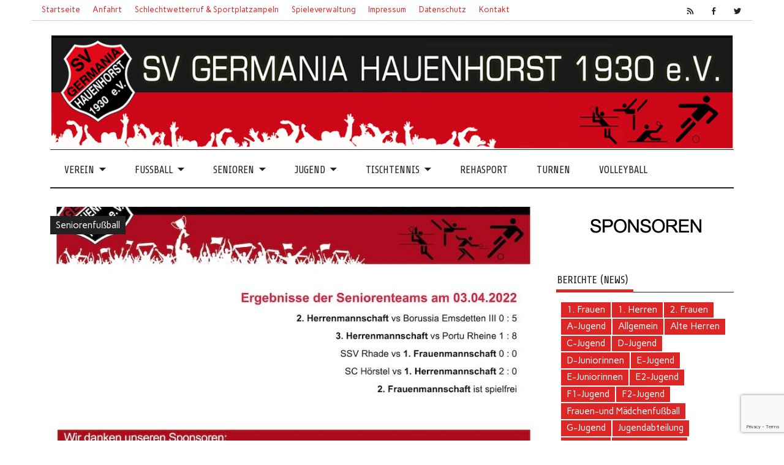

--- FILE ---
content_type: text/html; charset=UTF-8
request_url: https://germania-hauenhorst.de/1-frauenmannschaft-mit-unentschieden-herrenmannschaften-verlieren/
body_size: 11288
content:
<!DOCTYPE html><!-- HTML 5 -->
<html lang="de">
<head>
<meta charset="UTF-8" />
<meta name="viewport" content="width=device-width, initial-scale=1">
<link rel="profile" href="http://gmpg.org/xfn/11" />
<link rel="pingback" href="https://germania-hauenhorst.de/xmlrpc.php" />

<!--[if lt IE 9]>
<script src="https://germania-hauenhorst.de/wp-content/themes/anderson-lite/js/html5shiv.min.js" type="text/javascript"></script>
<![endif]-->
<title>1.Frauenmannschaft mit Unentschieden &#8211; Herrenmannschaften verlieren &#8211; SV Germania Hauenhorst 1930 e.V.</title>
<meta name='robots' content='max-image-preview:large' />
<link rel='dns-prefetch' href='//www.google.com' />
<link rel='dns-prefetch' href='//fonts.googleapis.com' />
<link rel='dns-prefetch' href='//s.w.org' />
<link rel="alternate" type="application/rss+xml" title="SV Germania Hauenhorst 1930 e.V. &raquo; Feed" href="https://germania-hauenhorst.de/feed/" />
<link rel="alternate" type="application/rss+xml" title="SV Germania Hauenhorst 1930 e.V. &raquo; Kommentar-Feed" href="https://germania-hauenhorst.de/comments/feed/" />
<script type="text/javascript">
window._wpemojiSettings = {"baseUrl":"https:\/\/s.w.org\/images\/core\/emoji\/13.1.0\/72x72\/","ext":".png","svgUrl":"https:\/\/s.w.org\/images\/core\/emoji\/13.1.0\/svg\/","svgExt":".svg","source":{"concatemoji":"https:\/\/germania-hauenhorst.de\/wp-includes\/js\/wp-emoji-release.min.js?ver=5.9.12"}};
/*! This file is auto-generated */
!function(e,a,t){var n,r,o,i=a.createElement("canvas"),p=i.getContext&&i.getContext("2d");function s(e,t){var a=String.fromCharCode;p.clearRect(0,0,i.width,i.height),p.fillText(a.apply(this,e),0,0);e=i.toDataURL();return p.clearRect(0,0,i.width,i.height),p.fillText(a.apply(this,t),0,0),e===i.toDataURL()}function c(e){var t=a.createElement("script");t.src=e,t.defer=t.type="text/javascript",a.getElementsByTagName("head")[0].appendChild(t)}for(o=Array("flag","emoji"),t.supports={everything:!0,everythingExceptFlag:!0},r=0;r<o.length;r++)t.supports[o[r]]=function(e){if(!p||!p.fillText)return!1;switch(p.textBaseline="top",p.font="600 32px Arial",e){case"flag":return s([127987,65039,8205,9895,65039],[127987,65039,8203,9895,65039])?!1:!s([55356,56826,55356,56819],[55356,56826,8203,55356,56819])&&!s([55356,57332,56128,56423,56128,56418,56128,56421,56128,56430,56128,56423,56128,56447],[55356,57332,8203,56128,56423,8203,56128,56418,8203,56128,56421,8203,56128,56430,8203,56128,56423,8203,56128,56447]);case"emoji":return!s([10084,65039,8205,55357,56613],[10084,65039,8203,55357,56613])}return!1}(o[r]),t.supports.everything=t.supports.everything&&t.supports[o[r]],"flag"!==o[r]&&(t.supports.everythingExceptFlag=t.supports.everythingExceptFlag&&t.supports[o[r]]);t.supports.everythingExceptFlag=t.supports.everythingExceptFlag&&!t.supports.flag,t.DOMReady=!1,t.readyCallback=function(){t.DOMReady=!0},t.supports.everything||(n=function(){t.readyCallback()},a.addEventListener?(a.addEventListener("DOMContentLoaded",n,!1),e.addEventListener("load",n,!1)):(e.attachEvent("onload",n),a.attachEvent("onreadystatechange",function(){"complete"===a.readyState&&t.readyCallback()})),(n=t.source||{}).concatemoji?c(n.concatemoji):n.wpemoji&&n.twemoji&&(c(n.twemoji),c(n.wpemoji)))}(window,document,window._wpemojiSettings);
</script>
<style type="text/css">
img.wp-smiley,
img.emoji {
	display: inline !important;
	border: none !important;
	box-shadow: none !important;
	height: 1em !important;
	width: 1em !important;
	margin: 0 0.07em !important;
	vertical-align: -0.1em !important;
	background: none !important;
	padding: 0 !important;
}
</style>
	<link rel='stylesheet' id='wp-block-library-css'  href='https://germania-hauenhorst.de/wp-includes/css/dist/block-library/style.min.css?ver=5.9.12' type='text/css' media='all' />
<style id='global-styles-inline-css' type='text/css'>
body{--wp--preset--color--black: #000000;--wp--preset--color--cyan-bluish-gray: #abb8c3;--wp--preset--color--white: #ffffff;--wp--preset--color--pale-pink: #f78da7;--wp--preset--color--vivid-red: #cf2e2e;--wp--preset--color--luminous-vivid-orange: #ff6900;--wp--preset--color--luminous-vivid-amber: #fcb900;--wp--preset--color--light-green-cyan: #7bdcb5;--wp--preset--color--vivid-green-cyan: #00d084;--wp--preset--color--pale-cyan-blue: #8ed1fc;--wp--preset--color--vivid-cyan-blue: #0693e3;--wp--preset--color--vivid-purple: #9b51e0;--wp--preset--gradient--vivid-cyan-blue-to-vivid-purple: linear-gradient(135deg,rgba(6,147,227,1) 0%,rgb(155,81,224) 100%);--wp--preset--gradient--light-green-cyan-to-vivid-green-cyan: linear-gradient(135deg,rgb(122,220,180) 0%,rgb(0,208,130) 100%);--wp--preset--gradient--luminous-vivid-amber-to-luminous-vivid-orange: linear-gradient(135deg,rgba(252,185,0,1) 0%,rgba(255,105,0,1) 100%);--wp--preset--gradient--luminous-vivid-orange-to-vivid-red: linear-gradient(135deg,rgba(255,105,0,1) 0%,rgb(207,46,46) 100%);--wp--preset--gradient--very-light-gray-to-cyan-bluish-gray: linear-gradient(135deg,rgb(238,238,238) 0%,rgb(169,184,195) 100%);--wp--preset--gradient--cool-to-warm-spectrum: linear-gradient(135deg,rgb(74,234,220) 0%,rgb(151,120,209) 20%,rgb(207,42,186) 40%,rgb(238,44,130) 60%,rgb(251,105,98) 80%,rgb(254,248,76) 100%);--wp--preset--gradient--blush-light-purple: linear-gradient(135deg,rgb(255,206,236) 0%,rgb(152,150,240) 100%);--wp--preset--gradient--blush-bordeaux: linear-gradient(135deg,rgb(254,205,165) 0%,rgb(254,45,45) 50%,rgb(107,0,62) 100%);--wp--preset--gradient--luminous-dusk: linear-gradient(135deg,rgb(255,203,112) 0%,rgb(199,81,192) 50%,rgb(65,88,208) 100%);--wp--preset--gradient--pale-ocean: linear-gradient(135deg,rgb(255,245,203) 0%,rgb(182,227,212) 50%,rgb(51,167,181) 100%);--wp--preset--gradient--electric-grass: linear-gradient(135deg,rgb(202,248,128) 0%,rgb(113,206,126) 100%);--wp--preset--gradient--midnight: linear-gradient(135deg,rgb(2,3,129) 0%,rgb(40,116,252) 100%);--wp--preset--duotone--dark-grayscale: url('#wp-duotone-dark-grayscale');--wp--preset--duotone--grayscale: url('#wp-duotone-grayscale');--wp--preset--duotone--purple-yellow: url('#wp-duotone-purple-yellow');--wp--preset--duotone--blue-red: url('#wp-duotone-blue-red');--wp--preset--duotone--midnight: url('#wp-duotone-midnight');--wp--preset--duotone--magenta-yellow: url('#wp-duotone-magenta-yellow');--wp--preset--duotone--purple-green: url('#wp-duotone-purple-green');--wp--preset--duotone--blue-orange: url('#wp-duotone-blue-orange');--wp--preset--font-size--small: 13px;--wp--preset--font-size--medium: 20px;--wp--preset--font-size--large: 36px;--wp--preset--font-size--x-large: 42px;}.has-black-color{color: var(--wp--preset--color--black) !important;}.has-cyan-bluish-gray-color{color: var(--wp--preset--color--cyan-bluish-gray) !important;}.has-white-color{color: var(--wp--preset--color--white) !important;}.has-pale-pink-color{color: var(--wp--preset--color--pale-pink) !important;}.has-vivid-red-color{color: var(--wp--preset--color--vivid-red) !important;}.has-luminous-vivid-orange-color{color: var(--wp--preset--color--luminous-vivid-orange) !important;}.has-luminous-vivid-amber-color{color: var(--wp--preset--color--luminous-vivid-amber) !important;}.has-light-green-cyan-color{color: var(--wp--preset--color--light-green-cyan) !important;}.has-vivid-green-cyan-color{color: var(--wp--preset--color--vivid-green-cyan) !important;}.has-pale-cyan-blue-color{color: var(--wp--preset--color--pale-cyan-blue) !important;}.has-vivid-cyan-blue-color{color: var(--wp--preset--color--vivid-cyan-blue) !important;}.has-vivid-purple-color{color: var(--wp--preset--color--vivid-purple) !important;}.has-black-background-color{background-color: var(--wp--preset--color--black) !important;}.has-cyan-bluish-gray-background-color{background-color: var(--wp--preset--color--cyan-bluish-gray) !important;}.has-white-background-color{background-color: var(--wp--preset--color--white) !important;}.has-pale-pink-background-color{background-color: var(--wp--preset--color--pale-pink) !important;}.has-vivid-red-background-color{background-color: var(--wp--preset--color--vivid-red) !important;}.has-luminous-vivid-orange-background-color{background-color: var(--wp--preset--color--luminous-vivid-orange) !important;}.has-luminous-vivid-amber-background-color{background-color: var(--wp--preset--color--luminous-vivid-amber) !important;}.has-light-green-cyan-background-color{background-color: var(--wp--preset--color--light-green-cyan) !important;}.has-vivid-green-cyan-background-color{background-color: var(--wp--preset--color--vivid-green-cyan) !important;}.has-pale-cyan-blue-background-color{background-color: var(--wp--preset--color--pale-cyan-blue) !important;}.has-vivid-cyan-blue-background-color{background-color: var(--wp--preset--color--vivid-cyan-blue) !important;}.has-vivid-purple-background-color{background-color: var(--wp--preset--color--vivid-purple) !important;}.has-black-border-color{border-color: var(--wp--preset--color--black) !important;}.has-cyan-bluish-gray-border-color{border-color: var(--wp--preset--color--cyan-bluish-gray) !important;}.has-white-border-color{border-color: var(--wp--preset--color--white) !important;}.has-pale-pink-border-color{border-color: var(--wp--preset--color--pale-pink) !important;}.has-vivid-red-border-color{border-color: var(--wp--preset--color--vivid-red) !important;}.has-luminous-vivid-orange-border-color{border-color: var(--wp--preset--color--luminous-vivid-orange) !important;}.has-luminous-vivid-amber-border-color{border-color: var(--wp--preset--color--luminous-vivid-amber) !important;}.has-light-green-cyan-border-color{border-color: var(--wp--preset--color--light-green-cyan) !important;}.has-vivid-green-cyan-border-color{border-color: var(--wp--preset--color--vivid-green-cyan) !important;}.has-pale-cyan-blue-border-color{border-color: var(--wp--preset--color--pale-cyan-blue) !important;}.has-vivid-cyan-blue-border-color{border-color: var(--wp--preset--color--vivid-cyan-blue) !important;}.has-vivid-purple-border-color{border-color: var(--wp--preset--color--vivid-purple) !important;}.has-vivid-cyan-blue-to-vivid-purple-gradient-background{background: var(--wp--preset--gradient--vivid-cyan-blue-to-vivid-purple) !important;}.has-light-green-cyan-to-vivid-green-cyan-gradient-background{background: var(--wp--preset--gradient--light-green-cyan-to-vivid-green-cyan) !important;}.has-luminous-vivid-amber-to-luminous-vivid-orange-gradient-background{background: var(--wp--preset--gradient--luminous-vivid-amber-to-luminous-vivid-orange) !important;}.has-luminous-vivid-orange-to-vivid-red-gradient-background{background: var(--wp--preset--gradient--luminous-vivid-orange-to-vivid-red) !important;}.has-very-light-gray-to-cyan-bluish-gray-gradient-background{background: var(--wp--preset--gradient--very-light-gray-to-cyan-bluish-gray) !important;}.has-cool-to-warm-spectrum-gradient-background{background: var(--wp--preset--gradient--cool-to-warm-spectrum) !important;}.has-blush-light-purple-gradient-background{background: var(--wp--preset--gradient--blush-light-purple) !important;}.has-blush-bordeaux-gradient-background{background: var(--wp--preset--gradient--blush-bordeaux) !important;}.has-luminous-dusk-gradient-background{background: var(--wp--preset--gradient--luminous-dusk) !important;}.has-pale-ocean-gradient-background{background: var(--wp--preset--gradient--pale-ocean) !important;}.has-electric-grass-gradient-background{background: var(--wp--preset--gradient--electric-grass) !important;}.has-midnight-gradient-background{background: var(--wp--preset--gradient--midnight) !important;}.has-small-font-size{font-size: var(--wp--preset--font-size--small) !important;}.has-medium-font-size{font-size: var(--wp--preset--font-size--medium) !important;}.has-large-font-size{font-size: var(--wp--preset--font-size--large) !important;}.has-x-large-font-size{font-size: var(--wp--preset--font-size--x-large) !important;}
</style>
<link rel='stylesheet' id='contact-form-7-css'  href='https://germania-hauenhorst.de/wp-content/plugins/contact-form-7/includes/css/styles.css?ver=5.6.4' type='text/css' media='all' />
<link rel='stylesheet' id='wpos-slick-style-css'  href='https://germania-hauenhorst.de/wp-content/plugins/wp-logo-showcase-responsive-slider-slider/assets/css/slick.css?ver=3.8.7' type='text/css' media='all' />
<link rel='stylesheet' id='wpls-public-style-css'  href='https://germania-hauenhorst.de/wp-content/plugins/wp-logo-showcase-responsive-slider-slider/assets/css/wpls-public.css?ver=3.8.7' type='text/css' media='all' />
<link rel='stylesheet' id='anderson-lite-stylesheet-css'  href='https://germania-hauenhorst.de/wp-content/themes/anderson-lite/style.css?ver=5.9.12' type='text/css' media='all' />
<link rel='stylesheet' id='genericons-css'  href='https://germania-hauenhorst.de/wp-content/themes/anderson-lite/css/genericons/genericons.css?ver=5.9.12' type='text/css' media='all' />
<link rel='stylesheet' id='anderson-lite-flexslider-css'  href='https://germania-hauenhorst.de/wp-content/themes/anderson-lite/css/flexslider.css?ver=5.9.12' type='text/css' media='all' />
<link rel='stylesheet' id='anderson-lite-default-fonts-css'  href='//fonts.googleapis.com/css?family=Carme%3A400%2C700%7CShare&#038;subset=latin%2Clatin-ext' type='text/css' media='all' />
<link rel='stylesheet' id='themezee-related-posts-css'  href='https://germania-hauenhorst.de/wp-content/themes/anderson-lite/css/themezee-related-posts.css?ver=5.9.12' type='text/css' media='all' />
<link rel='stylesheet' id='slb_core-css'  href='https://germania-hauenhorst.de/wp-content/plugins/simple-lightbox/client/css/app.css?ver=2.9.4' type='text/css' media='all' />
<link rel='stylesheet' id='tablepress-default-css'  href='https://germania-hauenhorst.de/wp-content/plugins/tablepress/css/build/default.css?ver=2.1.8' type='text/css' media='all' />
<script type='text/javascript' src='https://germania-hauenhorst.de/wp-includes/js/jquery/jquery.min.js?ver=3.6.0' id='jquery-core-js'></script>
<script type='text/javascript' src='https://germania-hauenhorst.de/wp-includes/js/jquery/jquery-migrate.min.js?ver=3.3.2' id='jquery-migrate-js'></script>
<script type='text/javascript' src='https://germania-hauenhorst.de/wp-content/plugins/jquery-vertical-accordion-menu/js/jquery.hoverIntent.minified.js?ver=5.9.12' id='jqueryhoverintent-js'></script>
<script type='text/javascript' src='https://germania-hauenhorst.de/wp-content/plugins/jquery-vertical-accordion-menu/js/jquery.cookie.js?ver=5.9.12' id='jquerycookie-js'></script>
<script type='text/javascript' src='https://germania-hauenhorst.de/wp-content/plugins/jquery-vertical-accordion-menu/js/jquery.dcjqaccordion.2.9.js?ver=5.9.12' id='dcjqaccordion-js'></script>
<script type='text/javascript' id='anderson-lite-navigation-js-extra'>
/* <![CDATA[ */
var anderson_navigation_params = {"mainnav_title":"Men\u00fc","topnav_title":"Men\u00fc"};
/* ]]> */
</script>
<script type='text/javascript' src='https://germania-hauenhorst.de/wp-content/themes/anderson-lite/js/navigation.js?ver=5.9.12' id='anderson-lite-navigation-js'></script>
<script type='text/javascript' src='https://germania-hauenhorst.de/wp-content/themes/anderson-lite/js/jquery.flexslider-min.js?ver=2.6.0' id='anderson-lite-flexslider-js'></script>
<script type='text/javascript' id='anderson-lite-post-slider-js-extra'>
/* <![CDATA[ */
var anderson_slider_params = {"animation":"slide","speed":"4000"};
/* ]]> */
</script>
<script type='text/javascript' src='https://germania-hauenhorst.de/wp-content/themes/anderson-lite/js/slider.js?ver=2.6.0' id='anderson-lite-post-slider-js'></script>
<link rel="https://api.w.org/" href="https://germania-hauenhorst.de/wp-json/" /><link rel="alternate" type="application/json" href="https://germania-hauenhorst.de/wp-json/wp/v2/posts/10989" /><link rel="EditURI" type="application/rsd+xml" title="RSD" href="https://germania-hauenhorst.de/xmlrpc.php?rsd" />
<link rel="wlwmanifest" type="application/wlwmanifest+xml" href="https://germania-hauenhorst.de/wp-includes/wlwmanifest.xml" /> 
<meta name="generator" content="WordPress 5.9.12" />
<link rel="canonical" href="https://germania-hauenhorst.de/1-frauenmannschaft-mit-unentschieden-herrenmannschaften-verlieren/" />
<link rel='shortlink' href='https://germania-hauenhorst.de/?p=10989' />
<link rel="alternate" type="application/json+oembed" href="https://germania-hauenhorst.de/wp-json/oembed/1.0/embed?url=https%3A%2F%2Fgermania-hauenhorst.de%2F1-frauenmannschaft-mit-unentschieden-herrenmannschaften-verlieren%2F" />
<link rel="alternate" type="text/xml+oembed" href="https://germania-hauenhorst.de/wp-json/oembed/1.0/embed?url=https%3A%2F%2Fgermania-hauenhorst.de%2F1-frauenmannschaft-mit-unentschieden-herrenmannschaften-verlieren%2F&#038;format=xml" />
<!-- Analytics by WP Statistics - https://wp-statistics.com -->
<style type="text/css" id="custom-background-css">
body.custom-background { background-color: #ffffff; }
</style>
	<link rel="icon" href="https://germania-hauenhorst.de/wp-content/uploads/2015/11/favicon-150x150.png" sizes="32x32" />
<link rel="icon" href="https://germania-hauenhorst.de/wp-content/uploads/2015/11/favicon.png" sizes="192x192" />
<link rel="apple-touch-icon" href="https://germania-hauenhorst.de/wp-content/uploads/2015/11/favicon.png" />
<meta name="msapplication-TileImage" content="https://germania-hauenhorst.de/wp-content/uploads/2015/11/favicon.png" />

</head>

<body class="post-template-default single single-post postid-10989 single-format-standard custom-background">


<div id="wrapper" class="hfeed">
	
	<div id="header-wrap">
	
		<div id="topheader" class="container clearfix">
			
		<div id="header-social-icons" class="social-icons-wrap clearfix">
			<ul id="menu-sn" class="social-icons-menu"><li id="menu-item-71" class="menu-item menu-item-type-custom menu-item-object-custom menu-item-71"><a href="http://germania-hauenhorst.de/?feed=rss2"><span class="screen-reader-text">RSS</span></a></li>
<li id="menu-item-70" class="menu-item menu-item-type-custom menu-item-object-custom menu-item-70"><a href="http://www.facebook.com/pages/Germania-Hauenhorst/103243946425311"><span class="screen-reader-text">Facebook</span></a></li>
<li id="menu-item-2398" class="menu-item menu-item-type-custom menu-item-object-custom menu-item-2398"><a href="https://twitter.com/svg1930"><span class="screen-reader-text">Twitter</span></a></li>
</ul>		</div>

	
		<nav id="topnav" class="clearfix" role="navigation">
			<ul id="topnav-menu" class="menu"><li id="menu-item-20" class="menu-item menu-item-type-custom menu-item-object-custom menu-item-20"><a href="/">Startseite</a></li>
<li id="menu-item-23" class="menu-item menu-item-type-post_type menu-item-object-page menu-item-23"><a href="https://germania-hauenhorst.de/wegbeschreibung/">Anfahrt</a></li>
<li id="menu-item-1656" class="menu-item menu-item-type-post_type menu-item-object-page menu-item-1656"><a href="https://germania-hauenhorst.de/schlechtwetterruf/">Schlechtwetterruf &#038; Sportplatzampeln</a></li>
<li id="menu-item-11018" class="menu-item menu-item-type-custom menu-item-object-custom menu-item-11018"><a href="https://germania-hauenhorst.de/spiele2019/prog/db.php">Spieleverwaltung</a></li>
<li id="menu-item-11019" class="menu-item menu-item-type-post_type menu-item-object-page menu-item-11019"><a href="https://germania-hauenhorst.de/impressum/">Impressum</a></li>
<li id="menu-item-11020" class="menu-item menu-item-type-post_type menu-item-object-page menu-item-11020"><a href="https://germania-hauenhorst.de/datenschutzerklaerung/">Datenschutz</a></li>
<li id="menu-item-22" class="menu-item menu-item-type-post_type menu-item-object-page menu-item-22"><a href="https://germania-hauenhorst.de/kontakt/">Kontakt</a></li>
</ul>		</nav>
		
			</div>
				
			<div id="custom-header" class="container">
				
								
					<img src="https://germania-hauenhorst.de/wp-content/uploads/2016/04/banner1svg_2016.jpg" />
					
							
			</div>
		
			
		</header>	
	</div>
	<div id="navigation-wrap">
		<nav id="mainnav" class="container clearfix" role="navigation">
			<ul id="mainnav-menu" class="menu"><li id="menu-item-7" class="menu-item menu-item-type-custom menu-item-object-custom menu-item-has-children menu-item-7"><a href="#">Verein</a>
<ul class="sub-menu">
	<li id="menu-item-1104" class="menu-item menu-item-type-post_type menu-item-object-page menu-item-1104"><a href="https://germania-hauenhorst.de/sv-germania-hauenhorst-1930-e-v/">Übersicht</a></li>
	<li id="menu-item-47" class="menu-item menu-item-type-post_type menu-item-object-page menu-item-47"><a href="https://germania-hauenhorst.de/vorstand/">Vorstand</a></li>
	<li id="menu-item-45" class="menu-item menu-item-type-post_type menu-item-object-page menu-item-45"><a href="https://germania-hauenhorst.de/jugendausschuss/">Jugendausschuss</a></li>
	<li id="menu-item-12482" class="menu-item menu-item-type-custom menu-item-object-custom menu-item-12482"><a target="_blank" rel="noopener" href="https://kalender.digital/1ec22d8195cf0809d74d">Kalender</a></li>
	<li id="menu-item-615" class="menu-item menu-item-type-post_type menu-item-object-page menu-item-615"><a href="https://germania-hauenhorst.de/stadion/">Waldparkstadion</a></li>
	<li id="menu-item-8327" class="menu-item menu-item-type-post_type menu-item-object-page menu-item-8327"><a href="https://germania-hauenhorst.de/stadion-catering/">Stadion Catering</a></li>
	<li id="menu-item-1816" class="menu-item menu-item-type-post_type menu-item-object-page menu-item-1816"><a href="https://germania-hauenhorst.de/vereinslied/">Vereinslied</a></li>
	<li id="menu-item-43" class="menu-item menu-item-type-post_type menu-item-object-page menu-item-43"><a href="https://germania-hauenhorst.de/mitgliedschaft/">Mitgliedschaft</a></li>
	<li id="menu-item-635" class="menu-item menu-item-type-custom menu-item-object-custom menu-item-has-children menu-item-635"><a href="#">Dokumente</a>
	<ul class="sub-menu">
		<li id="menu-item-46" class="menu-item menu-item-type-post_type menu-item-object-page menu-item-46"><a href="https://germania-hauenhorst.de/satzung/">Satzung</a></li>
		<li id="menu-item-633" class="menu-item menu-item-type-post_type menu-item-object-page menu-item-633"><a href="https://germania-hauenhorst.de/jugendordnung/">Jugendordnung</a></li>
		<li id="menu-item-634" class="menu-item menu-item-type-post_type menu-item-object-page menu-item-634"><a href="https://germania-hauenhorst.de/616-2/">Beitragsordnung</a></li>
		<li id="menu-item-2877" class="menu-item menu-item-type-post_type menu-item-object-page menu-item-2877"><a href="https://germania-hauenhorst.de/meldeformular/">Meldeformular online</a></li>
	</ul>
</li>
	<li id="menu-item-62" class="menu-item menu-item-type-custom menu-item-object-custom menu-item-has-children menu-item-62"><a href="#">Geschichte</a>
	<ul class="sub-menu">
		<li id="menu-item-614" class="menu-item menu-item-type-post_type menu-item-object-page menu-item-614"><a href="https://germania-hauenhorst.de/rueckblick/">Chronik</a></li>
		<li id="menu-item-613" class="menu-item menu-item-type-post_type menu-item-object-page menu-item-613"><a href="https://germania-hauenhorst.de/1-vorsitzenden/">1. Vorsitzenden</a></li>
	</ul>
</li>
</ul>
</li>
<li id="menu-item-1076" class="menu-item menu-item-type-custom menu-item-object-custom menu-item-has-children menu-item-1076"><a href="#">Fussball</a>
<ul class="sub-menu">
	<li id="menu-item-1491" class="menu-item menu-item-type-post_type menu-item-object-page menu-item-1491"><a href="https://germania-hauenhorst.de/mannschaften/">Mannschaften</a></li>
	<li id="menu-item-1765" class="menu-item menu-item-type-post_type menu-item-object-page menu-item-1765"><a href="https://germania-hauenhorst.de/alle-spiele/">Alle Spiele</a></li>
	<li id="menu-item-1084" class="menu-item menu-item-type-post_type menu-item-object-page menu-item-1084"><a href="https://germania-hauenhorst.de/schiedsrichter/">Schiedsrichter</a></li>
	<li id="menu-item-5138" class="menu-item menu-item-type-post_type menu-item-object-page menu-item-5138"><a href="https://germania-hauenhorst.de/probetraining/">Probetraining</a></li>
	<li id="menu-item-1657" class="menu-item menu-item-type-post_type menu-item-object-page menu-item-1657"><a href="https://germania-hauenhorst.de/schlechtwetterruf/">Schlechtwetterruf</a></li>
	<li id="menu-item-1019" class="menu-item menu-item-type-post_type menu-item-object-page menu-item-1019"><a href="https://germania-hauenhorst.de/dfb-stuetzpunkt/">DFB Stützpunkt</a></li>
	<li id="menu-item-44" class="menu-item menu-item-type-post_type menu-item-object-page menu-item-44"><a href="https://germania-hauenhorst.de/platzbelegung/">Platzbelegung</a></li>
	<li id="menu-item-1117" class="menu-item menu-item-type-custom menu-item-object-custom menu-item-has-children menu-item-1117"><a href="#">Veranstaltungen</a>
	<ul class="sub-menu">
		<li id="menu-item-2324" class="menu-item menu-item-type-post_type menu-item-object-page menu-item-2324"><a href="https://germania-hauenhorst.de/dorfpokal/">Dorfpokal 2018</a></li>
		<li id="menu-item-1062" class="menu-item menu-item-type-custom menu-item-object-custom menu-item-has-children menu-item-1062"><a href="#">Germanencup</a>
		<ul class="sub-menu">
			<li id="menu-item-2776" class="menu-item menu-item-type-post_type menu-item-object-page menu-item-2776"><a href="https://germania-hauenhorst.de/informationen-u-anmeldung-36-2017/">Infos u. Anmeldung</a></li>
			<li id="menu-item-1065" class="menu-item menu-item-type-post_type menu-item-object-page menu-item-1065"><a href="https://germania-hauenhorst.de/germanencup-turnierbestimmungen/">Turnierbestimmungen</a></li>
			<li id="menu-item-1064" class="menu-item menu-item-type-post_type menu-item-object-page menu-item-1064"><a href="https://germania-hauenhorst.de/das-turnier/">Das Turnier</a></li>
			<li id="menu-item-1063" class="menu-item menu-item-type-post_type menu-item-object-page menu-item-1063"><a href="https://germania-hauenhorst.de/hall-of-fame/">Hall of fame</a></li>
		</ul>
</li>
	</ul>
</li>
</ul>
</li>
<li id="menu-item-8" class="menu-item menu-item-type-custom menu-item-object-custom menu-item-has-children menu-item-8"><a href="#">Senioren</a>
<ul class="sub-menu">
	<li id="menu-item-5137" class="menu-item menu-item-type-post_type menu-item-object-page menu-item-5137"><a href="https://germania-hauenhorst.de/probetraining/">Probetraining</a></li>
	<li id="menu-item-1520" class="menu-item menu-item-type-post_type menu-item-object-page menu-item-has-children menu-item-1520"><a href="https://germania-hauenhorst.de/1-herren-info-2024-2025/">1. Herren</a>
	<ul class="sub-menu">
		<li id="menu-item-90" class="menu-item menu-item-type-post_type menu-item-object-page menu-item-90"><a href="https://germania-hauenhorst.de/1-herren-info-2024-2025/">Info 1. Herrenmannschaft</a></li>
		<li id="menu-item-11208" class="menu-item menu-item-type-post_type menu-item-object-page menu-item-11208"><a href="https://germania-hauenhorst.de/kreisliga-a-24-25/">Herren Kreisliga A 24/25</a></li>
		<li id="menu-item-11207" class="menu-item menu-item-type-post_type menu-item-object-page menu-item-11207"><a href="https://germania-hauenhorst.de/herren-kreispokal-24-25/">Herren Kreispokal 24/25</a></li>
		<li id="menu-item-184" class="menu-item menu-item-type-post_type menu-item-object-page menu-item-184"><a href="https://germania-hauenhorst.de/1-herren-alle-spiele-2024-2025/">1. Herren Alle Spiele</a></li>
		<li id="menu-item-729" class="menu-item menu-item-type-taxonomy menu-item-object-category menu-item-729"><a href="https://germania-hauenhorst.de/category/1-herren/">1. Herren Berichte</a></li>
	</ul>
</li>
	<li id="menu-item-1519" class="menu-item menu-item-type-post_type menu-item-object-page menu-item-has-children menu-item-1519"><a href="https://germania-hauenhorst.de/1-frauen-info-2024-2025/">1. Frauen</a>
	<ul class="sub-menu">
		<li id="menu-item-144" class="menu-item menu-item-type-post_type menu-item-object-page menu-item-144"><a href="https://germania-hauenhorst.de/1-frauen-info-2024-2025/">Info 1. Frauenmannschaft</a></li>
		<li id="menu-item-11206" class="menu-item menu-item-type-post_type menu-item-object-page menu-item-11206"><a href="https://germania-hauenhorst.de/westfalenliga-24-25/">Frauen Westfalenliga 24/25</a></li>
		<li id="menu-item-11277" class="menu-item menu-item-type-post_type menu-item-object-page menu-item-11277"><a href="https://germania-hauenhorst.de/frauen-westfalenpokal-24-25/">Frauen Westfalenpokal 24/25</a></li>
		<li id="menu-item-11204" class="menu-item menu-item-type-post_type menu-item-object-page menu-item-11204"><a href="https://germania-hauenhorst.de/kreispokal-frauen-24-25/">Frauen Kreispokal 24/25</a></li>
		<li id="menu-item-486" class="menu-item menu-item-type-post_type menu-item-object-page menu-item-486"><a href="https://germania-hauenhorst.de/1-frauen-alle-spiele-2024-2025/">1. Frauen Alle Spiele</a></li>
		<li id="menu-item-728" class="menu-item menu-item-type-taxonomy menu-item-object-category menu-item-728"><a href="https://germania-hauenhorst.de/category/1-frauen/">1. Frauen Berichte</a></li>
	</ul>
</li>
	<li id="menu-item-1522" class="menu-item menu-item-type-post_type menu-item-object-page menu-item-has-children menu-item-1522"><a href="https://germania-hauenhorst.de/2-herren-info-2024-2025/">2. Herren</a>
	<ul class="sub-menu">
		<li id="menu-item-175" class="menu-item menu-item-type-post_type menu-item-object-page menu-item-175"><a href="https://germania-hauenhorst.de/2-herren-info-2024-2025/">Info 2. Herrenmannschaft</a></li>
		<li id="menu-item-11202" class="menu-item menu-item-type-post_type menu-item-object-page menu-item-11202"><a href="https://germania-hauenhorst.de/kreisliga-b-24-25/">Herren Kreisliga B 24/25</a></li>
		<li id="menu-item-9695" class="menu-item menu-item-type-post_type menu-item-object-page menu-item-9695"><a href="https://germania-hauenhorst.de/2-herren-alle-spiele-2024-2025/">2. Herren Alle Spiele</a></li>
		<li id="menu-item-730" class="menu-item menu-item-type-taxonomy menu-item-object-category menu-item-730"><a href="https://germania-hauenhorst.de/category/2-herren/">2. Herren Berichte</a></li>
	</ul>
</li>
	<li id="menu-item-1521" class="menu-item menu-item-type-post_type menu-item-object-page menu-item-has-children menu-item-1521"><a href="https://germania-hauenhorst.de/2-frauen-info-2023-2024/">2. Frauen</a>
	<ul class="sub-menu">
		<li id="menu-item-174" class="menu-item menu-item-type-post_type menu-item-object-page menu-item-174"><a href="https://germania-hauenhorst.de/2-frauen-info-2023-2024/">Info 2. Frauenmannschaft</a></li>
		<li id="menu-item-11203" class="menu-item menu-item-type-post_type menu-item-object-page menu-item-11203"><a href="https://germania-hauenhorst.de/bezirksliga-6-23-24/">Frauen Kreisliga A 24/25</a></li>
		<li id="menu-item-9693" class="menu-item menu-item-type-post_type menu-item-object-page menu-item-9693"><a href="https://germania-hauenhorst.de/2-frauen-alle-spiele-2023-2024/">2. Frauen Alle Spiele</a></li>
		<li id="menu-item-732" class="menu-item menu-item-type-taxonomy menu-item-object-category menu-item-732"><a href="https://germania-hauenhorst.de/category/2-frauen/">2. Frauen Berichte</a></li>
	</ul>
</li>
	<li id="menu-item-1524" class="menu-item menu-item-type-post_type menu-item-object-page menu-item-has-children menu-item-1524"><a href="https://germania-hauenhorst.de/3-herren-info-2023-2024/">3. Herren</a>
	<ul class="sub-menu">
		<li id="menu-item-173" class="menu-item menu-item-type-post_type menu-item-object-page menu-item-173"><a href="https://germania-hauenhorst.de/3-herren-info-2023-2024/">Info 3. Herrenmannschaft</a></li>
		<li id="menu-item-11201" class="menu-item menu-item-type-post_type menu-item-object-page menu-item-11201"><a href="https://germania-hauenhorst.de/kreisliga-c-23-24/">Herren Kreisliga C 23/24</a></li>
		<li id="menu-item-9694" class="menu-item menu-item-type-post_type menu-item-object-page menu-item-9694"><a href="https://germania-hauenhorst.de/3-herren-alle-spiele-2023-2024/">3. Herren Alle Spiele</a></li>
		<li id="menu-item-731" class="menu-item menu-item-type-taxonomy menu-item-object-category menu-item-731"><a href="https://germania-hauenhorst.de/category/3-herren/">3. Herren Berichte</a></li>
	</ul>
</li>
	<li id="menu-item-1523" class="menu-item menu-item-type-post_type menu-item-object-page menu-item-has-children menu-item-1523"><a href="https://germania-hauenhorst.de/mannschaftsinfo-3-damen-hobbymannschaft/">3. Frauen ( Hobbymannschaft )</a>
	<ul class="sub-menu">
		<li id="menu-item-172" class="menu-item menu-item-type-post_type menu-item-object-page menu-item-172"><a href="https://germania-hauenhorst.de/mannschaftsinfo-3-damen-hobbymannschaft/">Info 3. Frauen ( Hobby )</a></li>
	</ul>
</li>
	<li id="menu-item-1525" class="menu-item menu-item-type-post_type menu-item-object-page menu-item-has-children menu-item-1525"><a href="https://germania-hauenhorst.de/info-alte-herren/">Alte Herren</a>
	<ul class="sub-menu">
		<li id="menu-item-1315" class="menu-item menu-item-type-post_type menu-item-object-page menu-item-1315"><a href="https://germania-hauenhorst.de/info-alte-herren/">Info Alte Herren</a></li>
		<li id="menu-item-2188" class="menu-item menu-item-type-taxonomy menu-item-object-category menu-item-2188"><a href="https://germania-hauenhorst.de/category/alte-herren/">News Alte Herren</a></li>
	</ul>
</li>
</ul>
</li>
<li id="menu-item-435" class="menu-item menu-item-type-custom menu-item-object-custom menu-item-has-children menu-item-435"><a href="#">Jugend</a>
<ul class="sub-menu">
	<li id="menu-item-12432" class="menu-item menu-item-type-post_type menu-item-object-page menu-item-12432"><a href="https://germania-hauenhorst.de/foerderverein-jugendfussball/">Förderverein Jugendfussball</a></li>
	<li id="menu-item-5135" class="menu-item menu-item-type-post_type menu-item-object-page menu-item-5135"><a href="https://germania-hauenhorst.de/probetraining/">Probetraining</a></li>
	<li id="menu-item-8846" class="menu-item menu-item-type-post_type menu-item-object-page menu-item-8846"><a href="https://germania-hauenhorst.de/https-docs-google-com-spreadsheets-d-1axxsabbfjmwx3psmh59jltgvtlbvyll4-editgid779137291/">Trainer und Trainingszeiten</a></li>
	<li id="menu-item-363" class="menu-item menu-item-type-custom menu-item-object-custom menu-item-has-children menu-item-363"><a href="#">A &#8211; G Juniorinnen</a>
	<ul class="sub-menu">
		<li id="menu-item-1528" class="menu-item menu-item-type-post_type menu-item-object-page menu-item-1528"><a href="https://germania-hauenhorst.de/mannschaftsinfo-b-juniorinnen/">B-Juniorinnen</a></li>
		<li id="menu-item-3185" class="menu-item menu-item-type-post_type menu-item-object-page menu-item-3185"><a href="https://germania-hauenhorst.de/c-juniorinnen/">C-Juniorinnen</a></li>
		<li id="menu-item-1532" class="menu-item menu-item-type-post_type menu-item-object-page menu-item-1532"><a href="https://germania-hauenhorst.de/mannschaftsinfo-d-juniorinnen/">D-Juniorinnen</a></li>
		<li id="menu-item-7627" class="menu-item menu-item-type-post_type menu-item-object-page menu-item-7627"><a href="https://germania-hauenhorst.de/e-juniorinnen-2/">E-Juniorinnen</a></li>
		<li id="menu-item-7632" class="menu-item menu-item-type-post_type menu-item-object-page menu-item-7632"><a href="https://germania-hauenhorst.de/f-juniorinnen/">F-Juniorinnen</a></li>
	</ul>
</li>
	<li id="menu-item-361" class="menu-item menu-item-type-custom menu-item-object-custom menu-item-has-children menu-item-361"><a href="#">A &#8211; D Jugend</a>
	<ul class="sub-menu">
		<li id="menu-item-1526" class="menu-item menu-item-type-post_type menu-item-object-page menu-item-1526"><a href="https://germania-hauenhorst.de/mannschaftsinfo-a-jugend/">A-Jugend</a></li>
		<li id="menu-item-1527" class="menu-item menu-item-type-post_type menu-item-object-page menu-item-1527"><a href="https://germania-hauenhorst.de/mannschaftsinfo-b-jugend/">B-Jugend</a></li>
		<li id="menu-item-1529" class="menu-item menu-item-type-post_type menu-item-object-page menu-item-1529"><a href="https://germania-hauenhorst.de/mannschaftsinfo-c-jugend/">C1-Jugend</a></li>
		<li id="menu-item-9652" class="menu-item menu-item-type-post_type menu-item-object-page menu-item-9652"><a href="https://germania-hauenhorst.de/info-c2-jugend/">C2-Jugend</a></li>
		<li id="menu-item-1531" class="menu-item menu-item-type-post_type menu-item-object-page menu-item-1531"><a href="https://germania-hauenhorst.de/mannschaftsinfo-d-jugend/">D1-Jugend</a></li>
		<li id="menu-item-7658" class="menu-item menu-item-type-post_type menu-item-object-page menu-item-7658"><a href="https://germania-hauenhorst.de/info-d2-jugend/">D2-Jugend</a></li>
	</ul>
</li>
	<li id="menu-item-362" class="menu-item menu-item-type-custom menu-item-object-custom menu-item-has-children menu-item-362"><a href="#">E &#8211; G Jugend</a>
	<ul class="sub-menu">
		<li id="menu-item-421" class="menu-item menu-item-type-post_type menu-item-object-page menu-item-421"><a href="https://germania-hauenhorst.de/e-jugend/">E1-Jugend</a></li>
		<li id="menu-item-3317" class="menu-item menu-item-type-post_type menu-item-object-page menu-item-3317"><a href="https://germania-hauenhorst.de/e2-jugend/">E2-Jugend</a></li>
		<li id="menu-item-300" class="menu-item menu-item-type-post_type menu-item-object-page menu-item-300"><a href="https://germania-hauenhorst.de/f1-jugend/">F1-Jugend</a></li>
		<li id="menu-item-299" class="menu-item menu-item-type-post_type menu-item-object-page menu-item-299"><a href="https://germania-hauenhorst.de/f2-jugend/">F2-Jugend</a></li>
		<li id="menu-item-420" class="menu-item menu-item-type-post_type menu-item-object-page menu-item-420"><a href="https://germania-hauenhorst.de/g-jugend/">G1-Jugend</a></li>
		<li id="menu-item-5862" class="menu-item menu-item-type-post_type menu-item-object-page menu-item-5862"><a href="https://germania-hauenhorst.de/g2-jugend-2/">G2-Jugend</a></li>
	</ul>
</li>
</ul>
</li>
<li id="menu-item-9" class="menu-item menu-item-type-custom menu-item-object-custom menu-item-has-children menu-item-9"><a href="#">Tischtennis</a>
<ul class="sub-menu">
	<li id="menu-item-1041" class="menu-item menu-item-type-post_type menu-item-object-page menu-item-1041"><a href="https://germania-hauenhorst.de/tt-aktuelles/">Aktuelles</a></li>
	<li id="menu-item-1040" class="menu-item menu-item-type-post_type menu-item-object-page menu-item-1040"><a href="https://germania-hauenhorst.de/tt-mannschaften/">Mannschaften</a></li>
	<li id="menu-item-1039" class="menu-item menu-item-type-post_type menu-item-object-page menu-item-1039"><a href="https://germania-hauenhorst.de/tt-training/">Training</a></li>
	<li id="menu-item-1038" class="menu-item menu-item-type-post_type menu-item-object-page menu-item-1038"><a href="https://germania-hauenhorst.de/tt-chronik/">Chronik</a></li>
	<li id="menu-item-1633" class="menu-item menu-item-type-taxonomy menu-item-object-category menu-item-1633"><a href="https://germania-hauenhorst.de/category/tischtennis/">Berichte</a></li>
	<li id="menu-item-1422" class="menu-item menu-item-type-post_type menu-item-object-page menu-item-1422"><a href="https://germania-hauenhorst.de/kontaktformular-tischtennis/">Kontakt</a></li>
</ul>
</li>
<li id="menu-item-10848" class="menu-item menu-item-type-post_type menu-item-object-page menu-item-10848"><a href="https://germania-hauenhorst.de/reha/">Rehasport</a></li>
<li id="menu-item-1052" class="menu-item menu-item-type-post_type menu-item-object-page menu-item-1052"><a href="https://germania-hauenhorst.de/turnen/">Turnen</a></li>
<li id="menu-item-1053" class="menu-item menu-item-type-post_type menu-item-object-page menu-item-1053"><a href="https://germania-hauenhorst.de/volleyball/">Volleyball</a></li>
</ul>		</nav>
		
	</div>
	<div id="wrap" class="container clearfix">
		
		<section id="content" class="primary" role="main">
		
				
		
	<article id="post-10989" class="post-10989 post type-post status-publish format-standard has-post-thumbnail hentry category-seniorenfussball tag-featured">
		
		
		<div class="post-image-single">
		
			<img width="880" height="440" src="https://germania-hauenhorst.de/wp-content/uploads/2022/04/2022-04-03-Seniorenmannschaften-Spieltag-24-Ergebnisse-880x440.jpg" class="attachment-anderson-slider-image size-anderson-slider-image wp-post-image" alt="" />
			<div class="image-post-categories post-categories">
				<ul class="post-categories">
	<li><a href="https://germania-hauenhorst.de/category/seniorenfussball/" rel="category tag">Seniorenfußball</a></li></ul>			</div>
			
		</div>
		
		
		<div class="post-content">

			<h1 class="entry-title post-title">1.Frauenmannschaft mit Unentschieden &#8211; Herrenmannschaften verlieren</h1>			
			<div class="entry-meta postmeta"><span class="meta-date">Veröffentlicht am <a href="https://germania-hauenhorst.de/1-frauenmannschaft-mit-unentschieden-herrenmannschaften-verlieren/" title="16:55" rel="bookmark"><time class="entry-date published updated" datetime="2022-04-03T16:55:47+02:00">3. April 2022</time></a></span></div>
			
			<div class="entry clearfix">
				<p>Die heutigen Spiele brachten für die Germania zwei bittere Heimniederlagen der beiden Reservemannschaften ( 1:8 und 0 : 5 ) , eine bittere Auswärtsniederlage der 1. Herrenmannschaft ( 0 : 2 ) und ein torloses Unentschieden der 1. Frauenmannschaft im Spitzenspiel der Westfalenliga</p>
				<!-- <rdf:RDF xmlns:rdf="http://www.w3.org/1999/02/22-rdf-syntax-ns#"
			xmlns:dc="http://purl.org/dc/elements/1.1/"
			xmlns:trackback="http://madskills.com/public/xml/rss/module/trackback/">
		<rdf:Description rdf:about="https://germania-hauenhorst.de/1-frauenmannschaft-mit-unentschieden-herrenmannschaften-verlieren/"
    dc:identifier="https://germania-hauenhorst.de/1-frauenmannschaft-mit-unentschieden-herrenmannschaften-verlieren/"
    dc:title="1.Frauenmannschaft mit Unentschieden &#8211; Herrenmannschaften verlieren"
    trackback:ping="https://germania-hauenhorst.de/1-frauenmannschaft-mit-unentschieden-herrenmannschaften-verlieren/trackback/" />
</rdf:RDF> -->
				<div class="page-links"></div>			
			</div>
			
			<div class="post-tags clearfix"></div>
						
		</div>

	</article>		
		
	<nav class="navigation post-navigation" aria-label="Beiträge">
		<h2 class="screen-reader-text">Beitragsnavigation</h2>
		<div class="nav-links"><div class="nav-previous"><a href="https://germania-hauenhorst.de/fussballstart-in-den-april-seniorenspiele-am-wochenende/" rel="prev">&laquo; Fußballstart in den April &#8211; Seniorenspiele am Wochenende</a></div><div class="nav-next"><a href="https://germania-hauenhorst.de/1-frauen-mit-gerechtem-remis-in-rhade/" rel="next">1. Frauen mit gerechtem Remis in Rhade &raquo;</a></div></div>
	</nav>			
				
		

		
		</section>
		
		
	<section id="sidebar" class="secondary clearfix" role="complementary">

		<aside id="block-2" class="widget widget_block widget_media_image clearfix">
<div class="wp-block-image"><figure class="aligncenter size-full"><a href="https://germania-hauenhorst.de/sponsoren/"><img loading="lazy" width="192" height="47" src="https://germania-hauenhorst.de/wp-content/uploads/2023/12/Sponsoren-1.jpg" alt="" class="wp-image-12414"/></a></figure></div>
</aside><aside id="tag_cloud-2" class="widget widget_tag_cloud clearfix"><h3 class="widgettitle"><span>Berichte (News)</span></h3><div class="tagcloud"><a href="https://germania-hauenhorst.de/category/1-frauen/" class="tag-cloud-link tag-link-7 tag-link-position-1" style="font-size: 21.611111111111pt;" aria-label="1. Frauen (111 Einträge)">1. Frauen</a>
<a href="https://germania-hauenhorst.de/category/1-herren/" class="tag-cloud-link tag-link-6 tag-link-position-2" style="font-size: 22pt;" aria-label="1. Herren (124 Einträge)">1. Herren</a>
<a href="https://germania-hauenhorst.de/category/2-frauen/" class="tag-cloud-link tag-link-9 tag-link-position-3" style="font-size: 12.277777777778pt;" aria-label="2. Frauen (6 Einträge)">2. Frauen</a>
<a href="https://germania-hauenhorst.de/category/a-jugend/" class="tag-cloud-link tag-link-13 tag-link-position-4" style="font-size: 11.111111111111pt;" aria-label="A-Jugend (4 Einträge)">A-Jugend</a>
<a href="https://germania-hauenhorst.de/category/allgemein/" class="tag-cloud-link tag-link-1 tag-link-position-5" style="font-size: 21.377777777778pt;" aria-label="Allgemein (103 Einträge)">Allgemein</a>
<a href="https://germania-hauenhorst.de/category/alte-herren/" class="tag-cloud-link tag-link-36 tag-link-position-6" style="font-size: 12.277777777778pt;" aria-label="Alte Herren (6 Einträge)">Alte Herren</a>
<a href="https://germania-hauenhorst.de/category/c-jugend/" class="tag-cloud-link tag-link-15 tag-link-position-7" style="font-size: 9.4pt;" aria-label="C-Jugend (2 Einträge)">C-Jugend</a>
<a href="https://germania-hauenhorst.de/category/d-jugend/" class="tag-cloud-link tag-link-16 tag-link-position-8" style="font-size: 13.755555555556pt;" aria-label="D-Jugend (10 Einträge)">D-Jugend</a>
<a href="https://germania-hauenhorst.de/category/d-juniorinnen/" class="tag-cloud-link tag-link-22 tag-link-position-9" style="font-size: 9.4pt;" aria-label="D-Juniorinnen (2 Einträge)">D-Juniorinnen</a>
<a href="https://germania-hauenhorst.de/category/e-jugend/" class="tag-cloud-link tag-link-17 tag-link-position-10" style="font-size: 11.733333333333pt;" aria-label="E-Jugend (5 Einträge)">E-Jugend</a>
<a href="https://germania-hauenhorst.de/category/e-juniorinnen/" class="tag-cloud-link tag-link-55 tag-link-position-11" style="font-size: 9.4pt;" aria-label="E-Juniorinnen (2 Einträge)">E-Juniorinnen</a>
<a href="https://germania-hauenhorst.de/category/e2-jugend/" class="tag-cloud-link tag-link-57 tag-link-position-12" style="font-size: 8pt;" aria-label="E2-Jugend (1 Eintrag)">E2-Jugend</a>
<a href="https://germania-hauenhorst.de/category/f-jugend/" class="tag-cloud-link tag-link-18 tag-link-position-13" style="font-size: 11.111111111111pt;" aria-label="F1-Jugend (4 Einträge)">F1-Jugend</a>
<a href="https://germania-hauenhorst.de/category/f2-jugend/" class="tag-cloud-link tag-link-28 tag-link-position-14" style="font-size: 11.111111111111pt;" aria-label="F2-Jugend (4 Einträge)">F2-Jugend</a>
<a href="https://germania-hauenhorst.de/category/frauen-und-maedchenfussball/" class="tag-cloud-link tag-link-63 tag-link-position-15" style="font-size: 12.666666666667pt;" aria-label="Frauen-und Mädchenfußball (7 Einträge)">Frauen-und Mädchenfußball</a>
<a href="https://germania-hauenhorst.de/category/g-jugend/" class="tag-cloud-link tag-link-19 tag-link-position-16" style="font-size: 8pt;" aria-label="G-Jugend (1 Eintrag)">G-Jugend</a>
<a href="https://germania-hauenhorst.de/category/jugend-allgemein/" class="tag-cloud-link tag-link-35 tag-link-position-17" style="font-size: 16.555555555556pt;" aria-label="Jugendabteilung (24 Einträge)">Jugendabteilung</a>
<a href="https://germania-hauenhorst.de/category/matchday/" class="tag-cloud-link tag-link-68 tag-link-position-18" style="font-size: 15.233333333333pt;" aria-label="Matchday (16 Einträge)">Matchday</a>
<a href="https://germania-hauenhorst.de/category/seniorenfussball/" class="tag-cloud-link tag-link-58 tag-link-position-19" style="font-size: 20.133333333333pt;" aria-label="Seniorenfußball (71 Einträge)">Seniorenfußball</a>
<a href="https://germania-hauenhorst.de/category/stadionkurier/" class="tag-cloud-link tag-link-61 tag-link-position-20" style="font-size: 9.4pt;" aria-label="Stadionkurier (2 Einträge)">Stadionkurier</a>
<a href="https://germania-hauenhorst.de/category/tischtennis/" class="tag-cloud-link tag-link-11 tag-link-position-21" style="font-size: 19.588888888889pt;" aria-label="Tischtennis (60 Einträge)">Tischtennis</a>
<a href="https://germania-hauenhorst.de/category/turnen/" class="tag-cloud-link tag-link-24 tag-link-position-22" style="font-size: 9.4pt;" aria-label="Turnen (2 Einträge)">Turnen</a></div>
</aside><aside id="custom_html-2" class="widget_text widget widget_custom_html clearfix"><h3 class="widgettitle"><span>Aktuelle Spiele</span></h3><div class="textwidget custom-html-widget"><script type="text/javascript" src="https://www.fupa.net/fupa/widget.min.js"></script>
<div id="fupa_livebox">... lade Modul ...<script type="text/javascript">!function(i){window.setTimeout(function(){"undefined"===typeof fupa_widget_domain?--i.t>0&&window.setTimeout(arguments.callee,i.i):i.f()},i.i)}({i:20,t:100,f:function(){live_widget(4031)}});</script></div>

</div></aside><aside id="slideshowwidget-2" class="widget SlideshowWidget clearfix"><h3 class="widgettitle"><span>SPONSOREN</span></h3>
	<div class="slideshow_container slideshow_container_style-light" style="height: 650px; " data-slideshow-id="3414" data-style-name="style-light" data-style-version="2.3.1" >

					<div class="slideshow_loading_icon"></div>
		
		<div class="slideshow_content" style="display: none;">

			<div class="slideshow_view">
				<div class="slideshow_slide slideshow_slide_image">
											<img src="https://germania-hauenhorst.de/wp-content/uploads/2025/06/banner-links-unten_k5_2025-06.jpg" alt="banner-links-unten_k5_2025-06" width="350" height="842" />
										<div class="slideshow_description_box slideshow_transparent">
						<div class="slideshow_title">banner-links-unten_k5_2025-06</div>											</div>
				</div>

						<div style="clear: both;"></div></div><div class="slideshow_view">
				<div class="slideshow_slide slideshow_slide_image">
											<img src="https://germania-hauenhorst.de/wp-content/uploads/2024/02/banner-links-unten_k7-1_b_2024-1.jpg" alt="banner-links-unten_k7-1_b_2024" width="350" height="842" />
										<div class="slideshow_description_box slideshow_transparent">
						<div class="slideshow_title">banner-links-unten_k7-1_b_2024</div>											</div>
				</div>

						<div style="clear: both;"></div></div>
		</div>

		<div class="slideshow_controlPanel slideshow_transparent" style="display: none;"><ul><li class="slideshow_togglePlay" data-play-text="Abspielen" data-pause-text="Pause"></li></ul></div>

		<div class="slideshow_button slideshow_previous slideshow_transparent" role="button" data-previous-text="Zurück" style="display: none;"></div>
		<div class="slideshow_button slideshow_next slideshow_transparent" role="button" data-next-text="Nächstes" style="display: none;"></div>

		<div class="slideshow_pagination" style="display: none;" data-go-to-text="Gehe zum Bild"><div class="slideshow_pagination_center"></div></div>

		<!-- WordPress Slideshow Version 2.3.1 -->

			</div>

</aside>
	</section>	</div>
	
	
		
	<div id="footer-wrap">
		
		<footer id="footer" class="container clearfix" role="contentinfo">
	
		
		<style>
			#wpls-logo-showcase-slider-1 .wpls-fix-box,
			#wpls-logo-showcase-slider-1 .wpls-fix-box img.wp-post-image{max-height:250px; }
		</style>

		<div class="wpls-wrap wpls-logo-showcase-slider-wrp wpls-logo-clearfix wpls-design-1 " data-conf="{&quot;slides_column&quot;:&quot;3&quot;,&quot;slides_scroll&quot;:&quot;2&quot;,&quot;dots&quot;:&quot;true&quot;,&quot;arrows&quot;:&quot;true&quot;,&quot;autoplay&quot;:&quot;true&quot;,&quot;autoplay_interval&quot;:&quot;200&quot;,&quot;loop&quot;:&quot;true&quot;,&quot;rtl&quot;:&quot;false&quot;,&quot;speed&quot;:&quot;2000&quot;,&quot;center_mode&quot;:&quot;false&quot;,&quot;lazyload&quot;:&quot;&quot;}">
			<div class="wpls-logo-showcase logo_showcase wpls-logo-slider  sliderimage_hide_border " id="wpls-logo-showcase-slider-1" >
				<div class="wpls-logo-cnt">
	<div class="wpls-fix-box">
				<img class="wp-post-image"  src="https://germania-hauenhorst.de/wp-content/uploads/2016/07/hh.jpg" alt="" />
			</div>
	</div><div class="wpls-logo-cnt">
	<div class="wpls-fix-box">
				<img class="wp-post-image"  src="https://germania-hauenhorst.de/wp-content/uploads/2016/07/sp8.jpg" alt="" />
			</div>
	</div><div class="wpls-logo-cnt">
	<div class="wpls-fix-box">
				<img class="wp-post-image"  src="https://germania-hauenhorst.de/wp-content/uploads/2016/07/flviktor8.jpg" alt="" />
			</div>
	</div><div class="wpls-logo-cnt">
	<div class="wpls-fix-box">
				<img class="wp-post-image"  src="https://germania-hauenhorst.de/wp-content/uploads/2021/12/LaToscana.jpg" alt="" />
			</div>
	</div><div class="wpls-logo-cnt">
	<div class="wpls-fix-box">
				<img class="wp-post-image"  src="https://germania-hauenhorst.de/wp-content/uploads/2016/07/ihrr8.jpg" alt="" />
			</div>
	</div><div class="wpls-logo-cnt">
	<div class="wpls-fix-box">
				<img class="wp-post-image"  src="https://germania-hauenhorst.de/wp-content/uploads/2016/07/gr.jpg" alt="" />
			</div>
	</div><div class="wpls-logo-cnt">
	<div class="wpls-fix-box">
				<a href="https://www.rf-computer.de" target="_self">
			<img class="wp-post-image"  src="https://germania-hauenhorst.de/wp-content/uploads/2017/05/rforiginal2_png.jpg" alt="" />
		</a>
			</div>
	</div><div class="wpls-logo-cnt">
	<div class="wpls-fix-box">
				<a href="http://www.koesters-haustechnik.de/" target="_self">
			<img class="wp-post-image"  src="https://germania-hauenhorst.de/wp-content/uploads/2018/01/kösters.jpg" alt="" />
		</a>
			</div>
	</div><div class="wpls-logo-cnt">
	<div class="wpls-fix-box">
				<a href="https://www.volksbank-mn.de/" target="_self">
			<img class="wp-post-image"  src="https://germania-hauenhorst.de/wp-content/uploads/2025/06/vblogo2025.png" alt="" />
		</a>
			</div>
	</div><div class="wpls-logo-cnt">
	<div class="wpls-fix-box">
				<img class="wp-post-image"  src="https://germania-hauenhorst.de/wp-content/uploads/2022/02/logo.jpg" alt="" />
			</div>
	</div><div class="wpls-logo-cnt">
	<div class="wpls-fix-box">
				<a href="https://www.austrup-ingenieure.de/" target="_self">
			<img class="wp-post-image"  src="https://germania-hauenhorst.de/wp-content/uploads/2024/02/Logo-gross-1024x373.jpg" alt="" />
		</a>
			</div>
	</div>			</div>
		</div>

			
			<nav id="footernav" class="clearfix" role="navigation">
				<ul id="footernav-menu" class="menu"><li class="menu-item menu-item-type-custom menu-item-object-custom menu-item-20"><a href="/">Startseite</a></li>
<li class="menu-item menu-item-type-post_type menu-item-object-page menu-item-23"><a href="https://germania-hauenhorst.de/wegbeschreibung/">Anfahrt</a></li>
<li class="menu-item menu-item-type-post_type menu-item-object-page menu-item-1656"><a href="https://germania-hauenhorst.de/schlechtwetterruf/">Schlechtwetterruf &#038; Sportplatzampeln</a></li>
<li class="menu-item menu-item-type-custom menu-item-object-custom menu-item-11018"><a href="https://germania-hauenhorst.de/spiele2019/prog/db.php">Spieleverwaltung</a></li>
<li class="menu-item menu-item-type-post_type menu-item-object-page menu-item-11019"><a href="https://germania-hauenhorst.de/impressum/">Impressum</a></li>
<li class="menu-item menu-item-type-post_type menu-item-object-page menu-item-11020"><a href="https://germania-hauenhorst.de/datenschutzerklaerung/">Datenschutz</a></li>
<li class="menu-item menu-item-type-post_type menu-item-object-page menu-item-22"><a href="https://germania-hauenhorst.de/kontakt/">Kontakt</a></li>
</ul>			</nav>
			
			<div class="footer-content">

				
	<span class="credit-link">
		Erstellt mit <a href="http://wordpress.org" title="WordPress">WordPress</a> und <a href="https://themezee.com/themes/anderson/" title="Anderson WordPress Theme">Anderson</a>.	</span>


			</div>
			
		</footer>

	</div>
	
</div><!-- end #wrapper -->

<link rel='stylesheet' id='slideshow-jquery-image-gallery-stylesheet_functional-css'  href='https://germania-hauenhorst.de/wp-content/plugins/slideshow-jquery-image-gallery/style/SlideshowPlugin/functional.css?ver=2.3.1' type='text/css' media='all' />
<link rel='stylesheet' id='slideshow-jquery-image-gallery-stylesheet_style-light-css'  href='https://germania-hauenhorst.de/wp-content/plugins/slideshow-jquery-image-gallery/css/style-light.css?ver=2.3.1' type='text/css' media='all' />
<script type='text/javascript' src='https://germania-hauenhorst.de/wp-content/plugins/contact-form-7/includes/swv/js/index.js?ver=5.6.4' id='swv-js'></script>
<script type='text/javascript' id='contact-form-7-js-extra'>
/* <![CDATA[ */
var wpcf7 = {"api":{"root":"https:\/\/germania-hauenhorst.de\/wp-json\/","namespace":"contact-form-7\/v1"}};
/* ]]> */
</script>
<script type='text/javascript' src='https://germania-hauenhorst.de/wp-content/plugins/contact-form-7/includes/js/index.js?ver=5.6.4' id='contact-form-7-js'></script>
<script type='text/javascript' src='https://www.google.com/recaptcha/api.js?render=6LdIIrMUAAAAAKLFKbAPXBcAMnFjzlLBdz5yBGzb&#038;ver=3.0' id='google-recaptcha-js'></script>
<script type='text/javascript' src='https://germania-hauenhorst.de/wp-includes/js/dist/vendor/regenerator-runtime.min.js?ver=0.13.9' id='regenerator-runtime-js'></script>
<script type='text/javascript' src='https://germania-hauenhorst.de/wp-includes/js/dist/vendor/wp-polyfill.min.js?ver=3.15.0' id='wp-polyfill-js'></script>
<script type='text/javascript' id='wpcf7-recaptcha-js-extra'>
/* <![CDATA[ */
var wpcf7_recaptcha = {"sitekey":"6LdIIrMUAAAAAKLFKbAPXBcAMnFjzlLBdz5yBGzb","actions":{"homepage":"homepage","contactform":"contactform"}};
/* ]]> */
</script>
<script type='text/javascript' src='https://germania-hauenhorst.de/wp-content/plugins/contact-form-7/modules/recaptcha/index.js?ver=5.6.4' id='wpcf7-recaptcha-js'></script>
<script type='text/javascript' id='slideshow-jquery-image-gallery-script-js-extra'>
/* <![CDATA[ */
var SlideshowPluginSettings_3414 = {"animation":"directFade","slideSpeed":"1","descriptionSpeed":"0.4","intervalSpeed":"4","slidesPerView":"1","maxWidth":"0","aspectRatio":"3:1","height":"650","imageBehaviour":"natural","showDescription":"false","hideDescription":"true","preserveSlideshowDimensions":"false","enableResponsiveness":"true","play":"true","loop":"true","pauseOnHover":"true","controllable":"false","hideNavigationButtons":"false","showPagination":"false","hidePagination":"true","controlPanel":"false","hideControlPanel":"true","waitUntilLoaded":"true","showLoadingIcon":"true","random":"false","avoidFilter":"true"};
var slideshow_jquery_image_gallery_script_adminURL = "https:\/\/germania-hauenhorst.de\/wp-admin\/";
/* ]]> */
</script>
<script type='text/javascript' src='https://germania-hauenhorst.de/wp-content/plugins/slideshow-jquery-image-gallery/js/min/all.frontend.min.js?ver=2.3.1' id='slideshow-jquery-image-gallery-script-js'></script>
<script type='text/javascript' src='https://germania-hauenhorst.de/wp-content/plugins/wp-logo-showcase-responsive-slider-slider/assets/js/slick.min.js?ver=3.8.7' id='wpos-slick-jquery-js'></script>
<script type='text/javascript' id='wpls-public-js-js-extra'>
/* <![CDATA[ */
var Wpls = {"elementor_preview":"0","is_mobile":"0","is_rtl":"0","is_avada":"0"};
/* ]]> */
</script>
<script type='text/javascript' src='https://germania-hauenhorst.de/wp-content/plugins/wp-logo-showcase-responsive-slider-slider/assets/js/wpls-public.js?ver=3.8.7' id='wpls-public-js-js'></script>
<script type="text/javascript" id="slb_context">/* <![CDATA[ */if ( !!window.jQuery ) {(function($){$(document).ready(function(){if ( !!window.SLB ) { {$.extend(SLB, {"context":["public","user_guest"]});} }})})(jQuery);}/* ]]> */</script>
</body>
</html>

--- FILE ---
content_type: text/html; charset=utf-8
request_url: https://www.google.com/recaptcha/api2/anchor?ar=1&k=6LdIIrMUAAAAAKLFKbAPXBcAMnFjzlLBdz5yBGzb&co=aHR0cHM6Ly9nZXJtYW5pYS1oYXVlbmhvcnN0LmRlOjQ0Mw..&hl=en&v=N67nZn4AqZkNcbeMu4prBgzg&size=invisible&anchor-ms=20000&execute-ms=30000&cb=4blj8kboehuk
body_size: 49796
content:
<!DOCTYPE HTML><html dir="ltr" lang="en"><head><meta http-equiv="Content-Type" content="text/html; charset=UTF-8">
<meta http-equiv="X-UA-Compatible" content="IE=edge">
<title>reCAPTCHA</title>
<style type="text/css">
/* cyrillic-ext */
@font-face {
  font-family: 'Roboto';
  font-style: normal;
  font-weight: 400;
  font-stretch: 100%;
  src: url(//fonts.gstatic.com/s/roboto/v48/KFO7CnqEu92Fr1ME7kSn66aGLdTylUAMa3GUBHMdazTgWw.woff2) format('woff2');
  unicode-range: U+0460-052F, U+1C80-1C8A, U+20B4, U+2DE0-2DFF, U+A640-A69F, U+FE2E-FE2F;
}
/* cyrillic */
@font-face {
  font-family: 'Roboto';
  font-style: normal;
  font-weight: 400;
  font-stretch: 100%;
  src: url(//fonts.gstatic.com/s/roboto/v48/KFO7CnqEu92Fr1ME7kSn66aGLdTylUAMa3iUBHMdazTgWw.woff2) format('woff2');
  unicode-range: U+0301, U+0400-045F, U+0490-0491, U+04B0-04B1, U+2116;
}
/* greek-ext */
@font-face {
  font-family: 'Roboto';
  font-style: normal;
  font-weight: 400;
  font-stretch: 100%;
  src: url(//fonts.gstatic.com/s/roboto/v48/KFO7CnqEu92Fr1ME7kSn66aGLdTylUAMa3CUBHMdazTgWw.woff2) format('woff2');
  unicode-range: U+1F00-1FFF;
}
/* greek */
@font-face {
  font-family: 'Roboto';
  font-style: normal;
  font-weight: 400;
  font-stretch: 100%;
  src: url(//fonts.gstatic.com/s/roboto/v48/KFO7CnqEu92Fr1ME7kSn66aGLdTylUAMa3-UBHMdazTgWw.woff2) format('woff2');
  unicode-range: U+0370-0377, U+037A-037F, U+0384-038A, U+038C, U+038E-03A1, U+03A3-03FF;
}
/* math */
@font-face {
  font-family: 'Roboto';
  font-style: normal;
  font-weight: 400;
  font-stretch: 100%;
  src: url(//fonts.gstatic.com/s/roboto/v48/KFO7CnqEu92Fr1ME7kSn66aGLdTylUAMawCUBHMdazTgWw.woff2) format('woff2');
  unicode-range: U+0302-0303, U+0305, U+0307-0308, U+0310, U+0312, U+0315, U+031A, U+0326-0327, U+032C, U+032F-0330, U+0332-0333, U+0338, U+033A, U+0346, U+034D, U+0391-03A1, U+03A3-03A9, U+03B1-03C9, U+03D1, U+03D5-03D6, U+03F0-03F1, U+03F4-03F5, U+2016-2017, U+2034-2038, U+203C, U+2040, U+2043, U+2047, U+2050, U+2057, U+205F, U+2070-2071, U+2074-208E, U+2090-209C, U+20D0-20DC, U+20E1, U+20E5-20EF, U+2100-2112, U+2114-2115, U+2117-2121, U+2123-214F, U+2190, U+2192, U+2194-21AE, U+21B0-21E5, U+21F1-21F2, U+21F4-2211, U+2213-2214, U+2216-22FF, U+2308-230B, U+2310, U+2319, U+231C-2321, U+2336-237A, U+237C, U+2395, U+239B-23B7, U+23D0, U+23DC-23E1, U+2474-2475, U+25AF, U+25B3, U+25B7, U+25BD, U+25C1, U+25CA, U+25CC, U+25FB, U+266D-266F, U+27C0-27FF, U+2900-2AFF, U+2B0E-2B11, U+2B30-2B4C, U+2BFE, U+3030, U+FF5B, U+FF5D, U+1D400-1D7FF, U+1EE00-1EEFF;
}
/* symbols */
@font-face {
  font-family: 'Roboto';
  font-style: normal;
  font-weight: 400;
  font-stretch: 100%;
  src: url(//fonts.gstatic.com/s/roboto/v48/KFO7CnqEu92Fr1ME7kSn66aGLdTylUAMaxKUBHMdazTgWw.woff2) format('woff2');
  unicode-range: U+0001-000C, U+000E-001F, U+007F-009F, U+20DD-20E0, U+20E2-20E4, U+2150-218F, U+2190, U+2192, U+2194-2199, U+21AF, U+21E6-21F0, U+21F3, U+2218-2219, U+2299, U+22C4-22C6, U+2300-243F, U+2440-244A, U+2460-24FF, U+25A0-27BF, U+2800-28FF, U+2921-2922, U+2981, U+29BF, U+29EB, U+2B00-2BFF, U+4DC0-4DFF, U+FFF9-FFFB, U+10140-1018E, U+10190-1019C, U+101A0, U+101D0-101FD, U+102E0-102FB, U+10E60-10E7E, U+1D2C0-1D2D3, U+1D2E0-1D37F, U+1F000-1F0FF, U+1F100-1F1AD, U+1F1E6-1F1FF, U+1F30D-1F30F, U+1F315, U+1F31C, U+1F31E, U+1F320-1F32C, U+1F336, U+1F378, U+1F37D, U+1F382, U+1F393-1F39F, U+1F3A7-1F3A8, U+1F3AC-1F3AF, U+1F3C2, U+1F3C4-1F3C6, U+1F3CA-1F3CE, U+1F3D4-1F3E0, U+1F3ED, U+1F3F1-1F3F3, U+1F3F5-1F3F7, U+1F408, U+1F415, U+1F41F, U+1F426, U+1F43F, U+1F441-1F442, U+1F444, U+1F446-1F449, U+1F44C-1F44E, U+1F453, U+1F46A, U+1F47D, U+1F4A3, U+1F4B0, U+1F4B3, U+1F4B9, U+1F4BB, U+1F4BF, U+1F4C8-1F4CB, U+1F4D6, U+1F4DA, U+1F4DF, U+1F4E3-1F4E6, U+1F4EA-1F4ED, U+1F4F7, U+1F4F9-1F4FB, U+1F4FD-1F4FE, U+1F503, U+1F507-1F50B, U+1F50D, U+1F512-1F513, U+1F53E-1F54A, U+1F54F-1F5FA, U+1F610, U+1F650-1F67F, U+1F687, U+1F68D, U+1F691, U+1F694, U+1F698, U+1F6AD, U+1F6B2, U+1F6B9-1F6BA, U+1F6BC, U+1F6C6-1F6CF, U+1F6D3-1F6D7, U+1F6E0-1F6EA, U+1F6F0-1F6F3, U+1F6F7-1F6FC, U+1F700-1F7FF, U+1F800-1F80B, U+1F810-1F847, U+1F850-1F859, U+1F860-1F887, U+1F890-1F8AD, U+1F8B0-1F8BB, U+1F8C0-1F8C1, U+1F900-1F90B, U+1F93B, U+1F946, U+1F984, U+1F996, U+1F9E9, U+1FA00-1FA6F, U+1FA70-1FA7C, U+1FA80-1FA89, U+1FA8F-1FAC6, U+1FACE-1FADC, U+1FADF-1FAE9, U+1FAF0-1FAF8, U+1FB00-1FBFF;
}
/* vietnamese */
@font-face {
  font-family: 'Roboto';
  font-style: normal;
  font-weight: 400;
  font-stretch: 100%;
  src: url(//fonts.gstatic.com/s/roboto/v48/KFO7CnqEu92Fr1ME7kSn66aGLdTylUAMa3OUBHMdazTgWw.woff2) format('woff2');
  unicode-range: U+0102-0103, U+0110-0111, U+0128-0129, U+0168-0169, U+01A0-01A1, U+01AF-01B0, U+0300-0301, U+0303-0304, U+0308-0309, U+0323, U+0329, U+1EA0-1EF9, U+20AB;
}
/* latin-ext */
@font-face {
  font-family: 'Roboto';
  font-style: normal;
  font-weight: 400;
  font-stretch: 100%;
  src: url(//fonts.gstatic.com/s/roboto/v48/KFO7CnqEu92Fr1ME7kSn66aGLdTylUAMa3KUBHMdazTgWw.woff2) format('woff2');
  unicode-range: U+0100-02BA, U+02BD-02C5, U+02C7-02CC, U+02CE-02D7, U+02DD-02FF, U+0304, U+0308, U+0329, U+1D00-1DBF, U+1E00-1E9F, U+1EF2-1EFF, U+2020, U+20A0-20AB, U+20AD-20C0, U+2113, U+2C60-2C7F, U+A720-A7FF;
}
/* latin */
@font-face {
  font-family: 'Roboto';
  font-style: normal;
  font-weight: 400;
  font-stretch: 100%;
  src: url(//fonts.gstatic.com/s/roboto/v48/KFO7CnqEu92Fr1ME7kSn66aGLdTylUAMa3yUBHMdazQ.woff2) format('woff2');
  unicode-range: U+0000-00FF, U+0131, U+0152-0153, U+02BB-02BC, U+02C6, U+02DA, U+02DC, U+0304, U+0308, U+0329, U+2000-206F, U+20AC, U+2122, U+2191, U+2193, U+2212, U+2215, U+FEFF, U+FFFD;
}
/* cyrillic-ext */
@font-face {
  font-family: 'Roboto';
  font-style: normal;
  font-weight: 500;
  font-stretch: 100%;
  src: url(//fonts.gstatic.com/s/roboto/v48/KFO7CnqEu92Fr1ME7kSn66aGLdTylUAMa3GUBHMdazTgWw.woff2) format('woff2');
  unicode-range: U+0460-052F, U+1C80-1C8A, U+20B4, U+2DE0-2DFF, U+A640-A69F, U+FE2E-FE2F;
}
/* cyrillic */
@font-face {
  font-family: 'Roboto';
  font-style: normal;
  font-weight: 500;
  font-stretch: 100%;
  src: url(//fonts.gstatic.com/s/roboto/v48/KFO7CnqEu92Fr1ME7kSn66aGLdTylUAMa3iUBHMdazTgWw.woff2) format('woff2');
  unicode-range: U+0301, U+0400-045F, U+0490-0491, U+04B0-04B1, U+2116;
}
/* greek-ext */
@font-face {
  font-family: 'Roboto';
  font-style: normal;
  font-weight: 500;
  font-stretch: 100%;
  src: url(//fonts.gstatic.com/s/roboto/v48/KFO7CnqEu92Fr1ME7kSn66aGLdTylUAMa3CUBHMdazTgWw.woff2) format('woff2');
  unicode-range: U+1F00-1FFF;
}
/* greek */
@font-face {
  font-family: 'Roboto';
  font-style: normal;
  font-weight: 500;
  font-stretch: 100%;
  src: url(//fonts.gstatic.com/s/roboto/v48/KFO7CnqEu92Fr1ME7kSn66aGLdTylUAMa3-UBHMdazTgWw.woff2) format('woff2');
  unicode-range: U+0370-0377, U+037A-037F, U+0384-038A, U+038C, U+038E-03A1, U+03A3-03FF;
}
/* math */
@font-face {
  font-family: 'Roboto';
  font-style: normal;
  font-weight: 500;
  font-stretch: 100%;
  src: url(//fonts.gstatic.com/s/roboto/v48/KFO7CnqEu92Fr1ME7kSn66aGLdTylUAMawCUBHMdazTgWw.woff2) format('woff2');
  unicode-range: U+0302-0303, U+0305, U+0307-0308, U+0310, U+0312, U+0315, U+031A, U+0326-0327, U+032C, U+032F-0330, U+0332-0333, U+0338, U+033A, U+0346, U+034D, U+0391-03A1, U+03A3-03A9, U+03B1-03C9, U+03D1, U+03D5-03D6, U+03F0-03F1, U+03F4-03F5, U+2016-2017, U+2034-2038, U+203C, U+2040, U+2043, U+2047, U+2050, U+2057, U+205F, U+2070-2071, U+2074-208E, U+2090-209C, U+20D0-20DC, U+20E1, U+20E5-20EF, U+2100-2112, U+2114-2115, U+2117-2121, U+2123-214F, U+2190, U+2192, U+2194-21AE, U+21B0-21E5, U+21F1-21F2, U+21F4-2211, U+2213-2214, U+2216-22FF, U+2308-230B, U+2310, U+2319, U+231C-2321, U+2336-237A, U+237C, U+2395, U+239B-23B7, U+23D0, U+23DC-23E1, U+2474-2475, U+25AF, U+25B3, U+25B7, U+25BD, U+25C1, U+25CA, U+25CC, U+25FB, U+266D-266F, U+27C0-27FF, U+2900-2AFF, U+2B0E-2B11, U+2B30-2B4C, U+2BFE, U+3030, U+FF5B, U+FF5D, U+1D400-1D7FF, U+1EE00-1EEFF;
}
/* symbols */
@font-face {
  font-family: 'Roboto';
  font-style: normal;
  font-weight: 500;
  font-stretch: 100%;
  src: url(//fonts.gstatic.com/s/roboto/v48/KFO7CnqEu92Fr1ME7kSn66aGLdTylUAMaxKUBHMdazTgWw.woff2) format('woff2');
  unicode-range: U+0001-000C, U+000E-001F, U+007F-009F, U+20DD-20E0, U+20E2-20E4, U+2150-218F, U+2190, U+2192, U+2194-2199, U+21AF, U+21E6-21F0, U+21F3, U+2218-2219, U+2299, U+22C4-22C6, U+2300-243F, U+2440-244A, U+2460-24FF, U+25A0-27BF, U+2800-28FF, U+2921-2922, U+2981, U+29BF, U+29EB, U+2B00-2BFF, U+4DC0-4DFF, U+FFF9-FFFB, U+10140-1018E, U+10190-1019C, U+101A0, U+101D0-101FD, U+102E0-102FB, U+10E60-10E7E, U+1D2C0-1D2D3, U+1D2E0-1D37F, U+1F000-1F0FF, U+1F100-1F1AD, U+1F1E6-1F1FF, U+1F30D-1F30F, U+1F315, U+1F31C, U+1F31E, U+1F320-1F32C, U+1F336, U+1F378, U+1F37D, U+1F382, U+1F393-1F39F, U+1F3A7-1F3A8, U+1F3AC-1F3AF, U+1F3C2, U+1F3C4-1F3C6, U+1F3CA-1F3CE, U+1F3D4-1F3E0, U+1F3ED, U+1F3F1-1F3F3, U+1F3F5-1F3F7, U+1F408, U+1F415, U+1F41F, U+1F426, U+1F43F, U+1F441-1F442, U+1F444, U+1F446-1F449, U+1F44C-1F44E, U+1F453, U+1F46A, U+1F47D, U+1F4A3, U+1F4B0, U+1F4B3, U+1F4B9, U+1F4BB, U+1F4BF, U+1F4C8-1F4CB, U+1F4D6, U+1F4DA, U+1F4DF, U+1F4E3-1F4E6, U+1F4EA-1F4ED, U+1F4F7, U+1F4F9-1F4FB, U+1F4FD-1F4FE, U+1F503, U+1F507-1F50B, U+1F50D, U+1F512-1F513, U+1F53E-1F54A, U+1F54F-1F5FA, U+1F610, U+1F650-1F67F, U+1F687, U+1F68D, U+1F691, U+1F694, U+1F698, U+1F6AD, U+1F6B2, U+1F6B9-1F6BA, U+1F6BC, U+1F6C6-1F6CF, U+1F6D3-1F6D7, U+1F6E0-1F6EA, U+1F6F0-1F6F3, U+1F6F7-1F6FC, U+1F700-1F7FF, U+1F800-1F80B, U+1F810-1F847, U+1F850-1F859, U+1F860-1F887, U+1F890-1F8AD, U+1F8B0-1F8BB, U+1F8C0-1F8C1, U+1F900-1F90B, U+1F93B, U+1F946, U+1F984, U+1F996, U+1F9E9, U+1FA00-1FA6F, U+1FA70-1FA7C, U+1FA80-1FA89, U+1FA8F-1FAC6, U+1FACE-1FADC, U+1FADF-1FAE9, U+1FAF0-1FAF8, U+1FB00-1FBFF;
}
/* vietnamese */
@font-face {
  font-family: 'Roboto';
  font-style: normal;
  font-weight: 500;
  font-stretch: 100%;
  src: url(//fonts.gstatic.com/s/roboto/v48/KFO7CnqEu92Fr1ME7kSn66aGLdTylUAMa3OUBHMdazTgWw.woff2) format('woff2');
  unicode-range: U+0102-0103, U+0110-0111, U+0128-0129, U+0168-0169, U+01A0-01A1, U+01AF-01B0, U+0300-0301, U+0303-0304, U+0308-0309, U+0323, U+0329, U+1EA0-1EF9, U+20AB;
}
/* latin-ext */
@font-face {
  font-family: 'Roboto';
  font-style: normal;
  font-weight: 500;
  font-stretch: 100%;
  src: url(//fonts.gstatic.com/s/roboto/v48/KFO7CnqEu92Fr1ME7kSn66aGLdTylUAMa3KUBHMdazTgWw.woff2) format('woff2');
  unicode-range: U+0100-02BA, U+02BD-02C5, U+02C7-02CC, U+02CE-02D7, U+02DD-02FF, U+0304, U+0308, U+0329, U+1D00-1DBF, U+1E00-1E9F, U+1EF2-1EFF, U+2020, U+20A0-20AB, U+20AD-20C0, U+2113, U+2C60-2C7F, U+A720-A7FF;
}
/* latin */
@font-face {
  font-family: 'Roboto';
  font-style: normal;
  font-weight: 500;
  font-stretch: 100%;
  src: url(//fonts.gstatic.com/s/roboto/v48/KFO7CnqEu92Fr1ME7kSn66aGLdTylUAMa3yUBHMdazQ.woff2) format('woff2');
  unicode-range: U+0000-00FF, U+0131, U+0152-0153, U+02BB-02BC, U+02C6, U+02DA, U+02DC, U+0304, U+0308, U+0329, U+2000-206F, U+20AC, U+2122, U+2191, U+2193, U+2212, U+2215, U+FEFF, U+FFFD;
}
/* cyrillic-ext */
@font-face {
  font-family: 'Roboto';
  font-style: normal;
  font-weight: 900;
  font-stretch: 100%;
  src: url(//fonts.gstatic.com/s/roboto/v48/KFO7CnqEu92Fr1ME7kSn66aGLdTylUAMa3GUBHMdazTgWw.woff2) format('woff2');
  unicode-range: U+0460-052F, U+1C80-1C8A, U+20B4, U+2DE0-2DFF, U+A640-A69F, U+FE2E-FE2F;
}
/* cyrillic */
@font-face {
  font-family: 'Roboto';
  font-style: normal;
  font-weight: 900;
  font-stretch: 100%;
  src: url(//fonts.gstatic.com/s/roboto/v48/KFO7CnqEu92Fr1ME7kSn66aGLdTylUAMa3iUBHMdazTgWw.woff2) format('woff2');
  unicode-range: U+0301, U+0400-045F, U+0490-0491, U+04B0-04B1, U+2116;
}
/* greek-ext */
@font-face {
  font-family: 'Roboto';
  font-style: normal;
  font-weight: 900;
  font-stretch: 100%;
  src: url(//fonts.gstatic.com/s/roboto/v48/KFO7CnqEu92Fr1ME7kSn66aGLdTylUAMa3CUBHMdazTgWw.woff2) format('woff2');
  unicode-range: U+1F00-1FFF;
}
/* greek */
@font-face {
  font-family: 'Roboto';
  font-style: normal;
  font-weight: 900;
  font-stretch: 100%;
  src: url(//fonts.gstatic.com/s/roboto/v48/KFO7CnqEu92Fr1ME7kSn66aGLdTylUAMa3-UBHMdazTgWw.woff2) format('woff2');
  unicode-range: U+0370-0377, U+037A-037F, U+0384-038A, U+038C, U+038E-03A1, U+03A3-03FF;
}
/* math */
@font-face {
  font-family: 'Roboto';
  font-style: normal;
  font-weight: 900;
  font-stretch: 100%;
  src: url(//fonts.gstatic.com/s/roboto/v48/KFO7CnqEu92Fr1ME7kSn66aGLdTylUAMawCUBHMdazTgWw.woff2) format('woff2');
  unicode-range: U+0302-0303, U+0305, U+0307-0308, U+0310, U+0312, U+0315, U+031A, U+0326-0327, U+032C, U+032F-0330, U+0332-0333, U+0338, U+033A, U+0346, U+034D, U+0391-03A1, U+03A3-03A9, U+03B1-03C9, U+03D1, U+03D5-03D6, U+03F0-03F1, U+03F4-03F5, U+2016-2017, U+2034-2038, U+203C, U+2040, U+2043, U+2047, U+2050, U+2057, U+205F, U+2070-2071, U+2074-208E, U+2090-209C, U+20D0-20DC, U+20E1, U+20E5-20EF, U+2100-2112, U+2114-2115, U+2117-2121, U+2123-214F, U+2190, U+2192, U+2194-21AE, U+21B0-21E5, U+21F1-21F2, U+21F4-2211, U+2213-2214, U+2216-22FF, U+2308-230B, U+2310, U+2319, U+231C-2321, U+2336-237A, U+237C, U+2395, U+239B-23B7, U+23D0, U+23DC-23E1, U+2474-2475, U+25AF, U+25B3, U+25B7, U+25BD, U+25C1, U+25CA, U+25CC, U+25FB, U+266D-266F, U+27C0-27FF, U+2900-2AFF, U+2B0E-2B11, U+2B30-2B4C, U+2BFE, U+3030, U+FF5B, U+FF5D, U+1D400-1D7FF, U+1EE00-1EEFF;
}
/* symbols */
@font-face {
  font-family: 'Roboto';
  font-style: normal;
  font-weight: 900;
  font-stretch: 100%;
  src: url(//fonts.gstatic.com/s/roboto/v48/KFO7CnqEu92Fr1ME7kSn66aGLdTylUAMaxKUBHMdazTgWw.woff2) format('woff2');
  unicode-range: U+0001-000C, U+000E-001F, U+007F-009F, U+20DD-20E0, U+20E2-20E4, U+2150-218F, U+2190, U+2192, U+2194-2199, U+21AF, U+21E6-21F0, U+21F3, U+2218-2219, U+2299, U+22C4-22C6, U+2300-243F, U+2440-244A, U+2460-24FF, U+25A0-27BF, U+2800-28FF, U+2921-2922, U+2981, U+29BF, U+29EB, U+2B00-2BFF, U+4DC0-4DFF, U+FFF9-FFFB, U+10140-1018E, U+10190-1019C, U+101A0, U+101D0-101FD, U+102E0-102FB, U+10E60-10E7E, U+1D2C0-1D2D3, U+1D2E0-1D37F, U+1F000-1F0FF, U+1F100-1F1AD, U+1F1E6-1F1FF, U+1F30D-1F30F, U+1F315, U+1F31C, U+1F31E, U+1F320-1F32C, U+1F336, U+1F378, U+1F37D, U+1F382, U+1F393-1F39F, U+1F3A7-1F3A8, U+1F3AC-1F3AF, U+1F3C2, U+1F3C4-1F3C6, U+1F3CA-1F3CE, U+1F3D4-1F3E0, U+1F3ED, U+1F3F1-1F3F3, U+1F3F5-1F3F7, U+1F408, U+1F415, U+1F41F, U+1F426, U+1F43F, U+1F441-1F442, U+1F444, U+1F446-1F449, U+1F44C-1F44E, U+1F453, U+1F46A, U+1F47D, U+1F4A3, U+1F4B0, U+1F4B3, U+1F4B9, U+1F4BB, U+1F4BF, U+1F4C8-1F4CB, U+1F4D6, U+1F4DA, U+1F4DF, U+1F4E3-1F4E6, U+1F4EA-1F4ED, U+1F4F7, U+1F4F9-1F4FB, U+1F4FD-1F4FE, U+1F503, U+1F507-1F50B, U+1F50D, U+1F512-1F513, U+1F53E-1F54A, U+1F54F-1F5FA, U+1F610, U+1F650-1F67F, U+1F687, U+1F68D, U+1F691, U+1F694, U+1F698, U+1F6AD, U+1F6B2, U+1F6B9-1F6BA, U+1F6BC, U+1F6C6-1F6CF, U+1F6D3-1F6D7, U+1F6E0-1F6EA, U+1F6F0-1F6F3, U+1F6F7-1F6FC, U+1F700-1F7FF, U+1F800-1F80B, U+1F810-1F847, U+1F850-1F859, U+1F860-1F887, U+1F890-1F8AD, U+1F8B0-1F8BB, U+1F8C0-1F8C1, U+1F900-1F90B, U+1F93B, U+1F946, U+1F984, U+1F996, U+1F9E9, U+1FA00-1FA6F, U+1FA70-1FA7C, U+1FA80-1FA89, U+1FA8F-1FAC6, U+1FACE-1FADC, U+1FADF-1FAE9, U+1FAF0-1FAF8, U+1FB00-1FBFF;
}
/* vietnamese */
@font-face {
  font-family: 'Roboto';
  font-style: normal;
  font-weight: 900;
  font-stretch: 100%;
  src: url(//fonts.gstatic.com/s/roboto/v48/KFO7CnqEu92Fr1ME7kSn66aGLdTylUAMa3OUBHMdazTgWw.woff2) format('woff2');
  unicode-range: U+0102-0103, U+0110-0111, U+0128-0129, U+0168-0169, U+01A0-01A1, U+01AF-01B0, U+0300-0301, U+0303-0304, U+0308-0309, U+0323, U+0329, U+1EA0-1EF9, U+20AB;
}
/* latin-ext */
@font-face {
  font-family: 'Roboto';
  font-style: normal;
  font-weight: 900;
  font-stretch: 100%;
  src: url(//fonts.gstatic.com/s/roboto/v48/KFO7CnqEu92Fr1ME7kSn66aGLdTylUAMa3KUBHMdazTgWw.woff2) format('woff2');
  unicode-range: U+0100-02BA, U+02BD-02C5, U+02C7-02CC, U+02CE-02D7, U+02DD-02FF, U+0304, U+0308, U+0329, U+1D00-1DBF, U+1E00-1E9F, U+1EF2-1EFF, U+2020, U+20A0-20AB, U+20AD-20C0, U+2113, U+2C60-2C7F, U+A720-A7FF;
}
/* latin */
@font-face {
  font-family: 'Roboto';
  font-style: normal;
  font-weight: 900;
  font-stretch: 100%;
  src: url(//fonts.gstatic.com/s/roboto/v48/KFO7CnqEu92Fr1ME7kSn66aGLdTylUAMa3yUBHMdazQ.woff2) format('woff2');
  unicode-range: U+0000-00FF, U+0131, U+0152-0153, U+02BB-02BC, U+02C6, U+02DA, U+02DC, U+0304, U+0308, U+0329, U+2000-206F, U+20AC, U+2122, U+2191, U+2193, U+2212, U+2215, U+FEFF, U+FFFD;
}

</style>
<link rel="stylesheet" type="text/css" href="https://www.gstatic.com/recaptcha/releases/N67nZn4AqZkNcbeMu4prBgzg/styles__ltr.css">
<script nonce="a1nV_4tvlWPVY2qwHaJ9xA" type="text/javascript">window['__recaptcha_api'] = 'https://www.google.com/recaptcha/api2/';</script>
<script type="text/javascript" src="https://www.gstatic.com/recaptcha/releases/N67nZn4AqZkNcbeMu4prBgzg/recaptcha__en.js" nonce="a1nV_4tvlWPVY2qwHaJ9xA">
      
    </script></head>
<body><div id="rc-anchor-alert" class="rc-anchor-alert"></div>
<input type="hidden" id="recaptcha-token" value="[base64]">
<script type="text/javascript" nonce="a1nV_4tvlWPVY2qwHaJ9xA">
      recaptcha.anchor.Main.init("[\x22ainput\x22,[\x22bgdata\x22,\x22\x22,\[base64]/[base64]/[base64]/bmV3IHJbeF0oY1swXSk6RT09Mj9uZXcgclt4XShjWzBdLGNbMV0pOkU9PTM/bmV3IHJbeF0oY1swXSxjWzFdLGNbMl0pOkU9PTQ/[base64]/[base64]/[base64]/[base64]/[base64]/[base64]/[base64]/[base64]\x22,\[base64]\\u003d\\u003d\x22,\x22wrXCt8KLfsOzccOUw5zCvcK1HsOFG8KIw7Yewo4Uwp7CiMKQw44hwp5aw47DhcKTFsKRWcKRVCbDlMKdw5YvFFXClcOkAH3DggLDtWLCq3IRfzrCqRTDjWRpOkZGc8OcZMOmw5xoN0vCnxtMK8K8bjZ9wo8Hw6bDu8KcMsKwwojClsKfw7Naw5xaNcKiA3/DvcOhdcOnw5TDiT3ClcO1wp0sGsO/Gw7CksOhAmZgHcOOw7TCmQzDucOgBE4FwonDumbCksOGwrzDq8ORbxbDh8Klwq7CvHvChnYcw6rDjsKTwroyw7QUwqzCrsKDwpLDrVfDkcK5wpnDn09Bwqhpw44Bw5nDusKiesKBw58RCMOMX8KHaA/CjMKqwpATw7fCuBfCmDo2cgzCnj8LwoLDgDY7dyfCpi7Cp8ODZcKBwo8aWRzDh8KnBGg5w6DCg8OOw4TCtMKHRMOwwpFnJlvCucOifmMyw4vClF7ChcKAw5jDvWzDuFXCg8KhbXdyO8Kuw6weBkbDicK6wr4pIGDCvsKQQsKQDjMiDsK/[base64]/DkMK+K8KPwpjDkE/CucOMNMOew6pjw5ENw74SbEx4ZhvDsAtsYsKkwpN4djzDgcOXYk9Nw4lhQcOwOMO0Zw80w7MxIcOMw5bClsKTXQ/Cg8O6MGwzw4IqQy19TMK+wqLCmnBjPMOew4zCrMKVwq3DkhXChcObw5/[base64]/DvMOMwqtzDMOsO8O0L8Ond8KjwoU1w7QtAcOdw5Qbwo/Dg2wMLsO8TMO4F8KWNgPCoMK/HQHCu8KjwoDCsVTCnmMwU8OTwpTChSw5chx/woDCtcOMwo4Vw7ECwr3CoC4ow5/Ds8OcwrYCIV3DlsKgG11tHU/Dj8KBw4Uuw61pGcKqRXjCjGwSU8Krw7bDgVd1BlMUw6bCsQNmwoUIwpbCgWbDpFt7N8KMbkbCjMKTwo0vbhjDgifCoQpawqHDs8KkL8KQw6tRw5/CqcKXMXUoM8Ojw4DDpcKMR8OuQ2PDv1o9QsKuw6LCjhBpw4oiwoEQV3XDhcOzWxDDpEQjVcO2w6k4RGHCmXXCm8Kcw7fDhi/CgMKaw54XwqzDozBDLV4yC3JAw5MBw5nChk/Ct1rDnEBKw5pODTUpFRbDv8OEaMOMw5wjJz1+WzjDpsKmbW9eYkoyUsOve8KgFQBCQyTCosONeMKYMUZlMy18dhQ2wovCiC9hBcKbwr/CrwrCmS9Ww7lDwpsiKn80wrfCqXTCq3zDpsOyw41Kw4I9fcOZw4pxwrXCrMKzEVnDtMOaYMKCMcKZw4DDq8OVw73CnWjDghUzJzXCpA1UXG/CksOFw5RvwonDjcKlwo/DqTAWwo4OKFzDqRoiwpnDj2fDuEBYwpHDtnfDsyvCpsK7w4krDcOGBcKtw7HDhsKfd1Abw6rDh8OEHiM+TsO1QD/DiT4qw5/DqXxsY8Kdw7pvFgzDu1FBw6jDu8OVwrwAwqgWwobDh8Ocw7tiBW3CmBskwrJIw4LDrsO/eMKqwqLDtsKpFg5fw7I8PMKOOBXDmkxaLEvCj8KHCXPCrsKZwqTDlSJewr3CkcOSwrgewpXCrMOyw4DCrMKbCMOpZGh4F8Ocw78AGFDCmMOtw4rCgRjDqcKJw73CkMKsFUYNWk3CvCbCm8OeFQDDlWPClC7DhcKSw7JUwpcvw7/CvMKYw4XChsK/ej/DhcKWw5kECg4sw5x5JcO7KMKuPcKIwpV1wpTDpMONwrh9WsK+wqvDlRAjw5HDo8OtWsK4woQkdMOJS8KhBsKwQcO+w4LDkH7DucK/cMK3aAPCqSPDlwszw5h6wp3DqG7Cti3Ct8KNasKuZ1HDg8KkAsKUSMKPEDjCgsKswqPDnmIIGMOdC8O/w5jDkhrCiMO5wrnDlMOEXsKpwpvDpcOkw4XCrEstRcKFLMK7Pl9NH8OEUn3CjgXDiMKFX8KYRcKyw6/CuMKhPSHCl8K+wrDCtTxFw7bDrlEVV8KOGnlpwqvDnDPCosKEw5vCrMOMw7gGA8OhwoXCj8KDOcOEwo0VwqvDiMKwwoDCtcKUPDATwoVEc1/[base64]/[base64]/I3cEHsOTw7seVMOYw7jDvMODKsKfFMOAwoHCnDcyGS4Gw55tfEHDhQDDnmlXwrTDnU1WPMO/[base64]/WBErDlHDo1EdWWvDjjzCssKKw7PCoWROwrPChHgLTXF5DcOUw58Uw7UHwr5vOW/Ds0M5wrgafkjCpxfDuC7DqcOhw5LCkgFrHcOGwrjDjcOLKU0RF35owo8US8OVwq7CogBcwqZ5cRcvw51ww7vChhsSOmp0w55ZL8KuJsKJw5zDsMKQw7d8w6XCoQHDusK+wr8ZOMKtwoZ5w6AaFnhXw5kuQ8K0FDzDiMO7IsO6fcKzBcO4A8O1bjrCpMOnCMO6w4c/Gi84w4jDhXvDqX7DicO0KGbCqEMww7xQDMKmw40zw5VCPsKaasOqVhk/[base64]/Cj8OHwopRasKXFijCjsOfwonCicKrw5giO0jDnX3CqMOGaRMFw6/[base64]/DtxDCm0jCgVXCiW3CpHHDkHQyTQDConLDqQtjaMO0wpgvwpBxwqAdwq5Pw4JBO8OpIjfDnFIiU8Kew6V1YgRdwo5CM8Kzw5Jkw4/CtMK/woBIEsO7wr8rPcK4wovDs8Kpw4PCrhNLwpDCtzc/DsK6K8K3T8KFw4tGwpE+w7d9VHXCjsO6KF/CqcKGIA5Yw6vDqhgaeG7CqMKLw6oPwp4uFwZbKsOJwp7DukrDrMOvTMKFeMKIJcO4P0PCiMO0wqjDv3MNwrHDkcKfw4rCujR7wpfDlsKEwphXwpF+w53DuBo/[base64]/DhcKrwp8zw6NyFUJZw6Jbw53CusKRAT1ZDmnDr17CsMKOwqXDjyAEw4Bew7/DlTfDuMK6wo/CnVhMw6xnw50jUcK+wrfDnAbDsTkWbmJGwp3CiyPDugXChxZrwoXDkyrCr2c8w6wvw4XDijLCmsKIWcKjwpvCjsOqw4E0MhNywrdDAcKwwqjCgl/CvcOOw48twr7CqMKYw6bCiwNOwqPDpixdPcO9OygmwqLDhcOBwq/DlTtzcMOkDcO7w6hzfMOBOFRUwqsjOsOjw7RbwoEHw4vCrx0dw4nDh8K4w5bDhcOtLHIfB8O0JSrDiG7Cnilxwr/CocKPwo/[base64]/w73Dp8O6bxvDo8O8w7cXecKIwrnCtcOlGlh4ZUrCgi4WwrwLfMKaHMKzw70dwoghwr/CrsO1EMOuw7NIwofDjsOswpQYwpjCsDLDmMKSOEdBw7LCoBYkdcKfZ8OFw5/Cj8Olw4PCq1nClsKxAkIswpTCo2fCpHvCr1TDusKcwoMNwqjCrcOtwr91Ty9qOsOtF0JTwoLCtgdaax1mcMOkRcOVworDsCkpwp/DuE85w5rDo8KQwo0fwrrDq1nCqyjDq8KhacKsdsOzw44Kw6FFw6/CisKkbgFRKiTCh8KiwoNHwpfCqF8Aw5krbcKAw6XCmMOVLcKBwoLCkMK4w6M9wotvNns8w5I9O1LCuXDCmcOtHm7Cj07DtkdAIcOTwqnDsHwxwoDCkcKwOl5Lw7/DosOiIsKMMQ3DuRjCnj4pwo5PQBPCj8ONw6w/[base64]/CgXplwqlOw7AbwqXCmMKaw5lXbk3CkT7CswfCl8KzfMKkwqkowrvDu8ObLCrCr0PCvzDCsWLChcK5RMOLecOkVXTDo8Ktw7vCpsOWV8O0w6DDtcO8YcK2HMKgF8Okw651c8OrFMOKw7LDgMKwwposwrVuw7wsw4EMwq/DqMKXw4nDlsKNfg9zMT1DM2l8wqNbw4bCsMOwwqjCnBrDt8KuZyt/w4lrAUg/w6VmSE3DmxLCriYSwq9Hw7tOwrtxw58FwoLDkQ5eW8Kjw7PDrQ8/wrfDnUHDu8OOZMKcw4rCkcK2wqfDlcKYw7fDoAnDiU9jw53DhFR6T8K9w4p8wonCvlbDosKORsKDwq/[base64]/RQnCnR/Dq8OzJxpywoRNw5FxwpjCmMO4aiRIZ8KEwrvDhjLDsBfDisK9wqLDhRdTeBAyw6FfwojCuR/CnkPCrzpJwq3CpkLDjFjCninDusOEw48ow4NZUE3ChsKPw5EqwrdwTcKaw6rDhsKxwpTCgA0HwpHCkMKefcOswqvDm8KHw4VJw5PDhMKpw6Iww7bCvsKiw5Yvw4/Ds0hOwrLCtsKqwrMmw7ggw509AMOhVjvDlkzDjcKowqMYwozDi8OaVkHCssKZwrbCkm1DNsKEw41owrjCtcKFbMK/ACTCnQfCijvDumwLGsKyeybChcKvw5Izwqw+VcOGwo7CgDbDqMK9MXXCszwaKsKjN8K8EnrCqTPCmVLDqHlmW8KXwp7CtGFIODgOdkFOAXNOw4IgCkjDrg/DvsKnw6PDh2ogbgfDg0ciOVbCsMOlw6oUa8KCSlw6w7hNfFhvw4PDmMOhw5jCuA8owpx0QBMywp08w6vChTp2wqt5P8K/wqHDp8OCw4gVw5xlCMO9wojDl8KgYsO/wq7CrGfDv1PCisOcwp/CmgwyLVNEwq/CjnjDn8KoCnzCtjprwqXDtALCjHJKw6BSw4bDr8OTwqFowrTCgiTDkMOdwpsYOQhowrcAbMK/[base64]/Drl90SE/CtzUQw6PDll/DtUQ5XsK5w67DmsOpw5vCuDxLDMKBEhxLw4xZwqrDtx3ClsOzw4MTw4PClMOYYMOaP8KaZMKCQsOFwooBWcOCE0QkZsK+w4vCusK5wpnCkcKawpnCqsOeG1tIKk/Cr8OtDTNPfD1nBg0AwovCpMKpACLCjcOtC2TCm18bwrMdw67ChcK8w592KMO6wrEhVBnCi8O5w45ePznDkHt/w5LCtsOowq3Ck2jDil3Dq8KHwo5ew4h6YlwZwrfCuk3CgMKfwqMIw6PCqMOpAsOCwrRLwoRhwpvDs23DtcONLT7DosOjw47Di8OufcK1w6tKwqwZc2Q4NURHHkvDs1pFwoEbw67ClMKGw4LDnMOlNMKxwrcMZMO9BsK5w5/CvEcVJBHCsHrDgh7CicKxw4vCncO6wpdhw60gdQDDkC/CuUzCvBDDscOAw4NgEcK2wpRNZMKOBsOiBcOFwoHCisK9w4JKwqtIw4DDtgE/[base64]/DsUXDvzQqwqjDhk7DsH3Dk8OUTVrCgMKhwoJyQsOLSgcTPlfDuAoPw79VDkTCmB7DocOmw74iwpNDw7xXGcOewrd8E8KnwqgCVTkGwqTDuMOMDMO2QRIRwrRqYMK1wr5nHhZuw7fDhsO+w4QTcHrDgMO1G8OAwrPCt8Kkw5bDsh/[base64]/Dp8KewqMfRFXCj1guw4zDisKAR8OdBS/DlSVIw7c8w5cMccK+C8O5wrjCocOxw4UhQixsLQPCiALCvD3DjcOswoY+FcK9w5vDgl1lYGLDugTCm8KQw4HDu28Cw6vCo8OyBsOyFkAOw5bChkwrwoBWE8OGwrrCsC7ChcKIwp8cFcOEw57DhQ/[base64]/[base64]/BcKobVolwrfDhcKAPMK4SMKywoZ1wo/Csx8FwrAUfE7DgnoBw4sxEmrCtcO5UzN/OnTDmsOIdwrChBbDmAVcdAx1woTDk3/DoX9TwqDDkARrwogKw6JrJsOmw746PmLDoMOew5BEEF1uIsKpwrDDkUMrb2fDukDDtcOwwotDwqPDriXDhsKUUcKWwojDgcK6w5l4wpoDwqbDtMOowodqwrA3wrHCkMOPY8O/f8KtEWUxGsK8woHCuMOROsOsw7bCjUHCtsKYQhrDkcOMCj1lwopzesOUdcORO8KJJ8KWwqTDlwFDwq9/w5cQwqk2w4LChcKLwp3CjEXDjlnDi2VTPsOFbcOCwoFow5/DhynDpcOpS8OVw4kCc2gLw4cowpQDS8KxwoUTHR5ww5XCpk00ZcODUEPDg14owpIcejjDssKLUcOIw6LCq1ASwpPCjcK/[base64]/WXIjTHsAwo3CucOsWB3DoCx/[base64]/Ck3krCcOCRwLDr0DCl8OQwp3CvsK/WXUxwpjCqMK5wphTw6Fuw5XDgEzDpcKkw7Q8w6Nbw4NSwoJIEsK9OHDDmMOBw7HDncOkFsOaw5vDpm8QUMK4cm3DuXhmQMKfOcOow6AecFdUwrEbwq/CvcOBbFDDnMKcHsO8I8Oaw7zCuixWWcKfwqoyNXLCqBvCsTHDqsKdwppVB0PCt8KhwrLDkhNOZsOFw6TDvcKYWkPClsOVwqwVPXJTw4k9w4PDosOwHMOmw5zDjsKpw7AUw5BnwrUSw6DDhcK2UcK7dQfCjsKgd1srG1vClh1DNQ/CkcKKbMOXwqwWw7txwoJNw77DtsKbw6RmwqzCvsOgw79Ow5fDnMOmwpg9Y8OHBMOjWcO1SX52FUfCjsOPMcOnw5DDrMKNwrbCtkMHw5XDqGkRL3rCinfDgnLDo8OycivCosOIPDQZw7rCsMKswrhsUMKRw40Mw4QOwo0RCzxWa8Oxwr1Lw5/[base64]/SR1nwpdADsKqw6bDoMK7wpFIw7fCmmlQwoVJwoBXcjEJPsOuOHzDoy/DgsO0w5sOw5Rmw5NeXFRTMMKADS7CgMKcb8OLB0J2QDXDlmhYwqXDlAddBMKSw7tlwrwRw4gzwpJcI0djMMOLYcOPw71TwodVw4/DrcKaMMKdwpZBNSU/S8KAw79yKRR8RCg6wozDq8O4PcKWIcOsPjDCtSLCg8KELcKwKGVVw7bDqcO8a8Kmwp13EcKiI3LClMOGw5vChm/ClmtdwrrCg8KNw4EOaQ41EcKPfkvCvE/[base64]/Ci8ODAT49w509worDrcO/[base64]/Dm8Odw5nDuMKHcsK9wrkVwpPCmsKTwpxWJcOswr7CrMKLOcKReUzDqsOOWwfDqEh5KcK9wrLCs8O5ZMKCQMKnwpbCmGHDoRPDpBnCuyLCmMODLhYTw5Ngw4HCvcKkKVPDiHjDlwcIw7/[base64]/wrN7QXrCvsOmRkXDm8KADmR7wotHJcKTw4bChB7DmnDCkzvCsMKTwp/[base64]/Dk153fA/Dp2RHwpdpfCHCpiMXwqHCosKxe3sfwqtpwo1Qwo46w7UyLsO/[base64]/QsOyw6zDrsKeLUt+w6/ClQjDusKCOcK3wqPDuhLDrgAoQsONJX9JF8Onw5dxw5Yiw4jCrcKxOARDw4jCv3TDoMK5V2RPw7vCrmHDkcOzwrjCqFrCrSJgUUPDvwIKIMKJwpfCpUrDocOJJAbCkUBWPW8DXsKacT7Dp8Kgwp15w5p/[base64]/[base64]/CrzNSaBHDizxiKcKXKUR/JlAoNEM+LzjCk0jDjkzDtAoUwrgMwrErRsKpF3EzK8KUw6nCisOLwo7DolFew48xbMKaeMOEcHPChWt/w7dcBzHDq0LCs8Otw7rCinZ0V3jDv2tcOsO1wopbFxNoU0tiY09pAFXCkXXDmcKsKT/[base64]/w67DhxcMwr0ywr3CpzPCpCROwq/DmSTCrsKicix+YTjCtcKxNsOfwoYmasKKwoPCpXPCtcKuGcOPPG/DkE0uw4jCoz3CtQMyc8KywqjDqjXCmsOfJsKiWioFZ8OEw40FJH3CrQrCrkhvFsKEPcK0wo3DrADDmcOABh/[base64]/[base64]/Dv8OMXMORATrDq8KHw6nDtgldwq4YOgN4w6E+R8KYEsOfw4VOCzZnwqVsPAPDp29ja8KJSQFtacKvw7TDsTdxPMO+Z8KfasK5GxvDjQjDgMOgwqbDmsKRwonDncKiT8K/w7wQa8KWw7A8wpzCkiUKwoJzw7jDjzDDigEuFcOkV8OJTQ1uwosiQMKkF8KjVVppAi/Dgl7DkEbCmUzDu8KmMsKLwovDqFdtwr0eTMKUUhrCoMOUw6lRZlZ2w5kYw59KV8O/wo8aBjHDjB40wqYywrEQZDw/w6vDo8KWUkzCtT7CosK6d8KgSsK2Pwx8XcKlw5DDoMKqwptxXMKdw5JJSBU5eGHDu8K1wqtow7Rsb8Otw7IIVExGYFrDrDEgwp7CvcKuw5zCg3x+w70/MAXCmMKCA3N3wqzCsMKuUihDHjvDs8Ogw7R1w6zDqcKlACYDw4cZQsO2YMK5QhzDiCsRw75fw7fDpMKdBMOBSyodw7fCr2Fhw7/DocKnwrfCrn0zVQ3CisKNw61hE1RlPsKQJyRWw4JXwqg2QhfDjsOiB8OfwoRdw7FywpUQw7tpwpAHw4fCvF3CkkosNMOAABUYTcOVb8OOSwvCgxIPKUt9Ax05K8Kcwpdmw7Nbwp/DgsOTCsKJBcOsw6bCqcOJbErDpMKdw4fCkwU+wr5mwrvDqcKfM8KyBsKHGiBfwoFkfcOmFkA5wrPDhh/[base64]/CiFrCjGjDvlV0w6HCgnDCt8OKwq/DtynDl8Kfwrd2w7drw6Mqw6YaCjjClDPDuGAhw7nCpiRkKcOpwpccwqhFJsKFw4LCksOoBsKRwonDuTXCtmTChzTDusO5Lh0Cw6NxS1IYwrvCuFoMHBnCt8OaCMKFFVzDv8KeY8OvU8Klb0bCoSPCgMO3T20EWMOJVcK/wr/DlEvDnXMDw6jDvMOXYsOaw7bCgUbCicOCw6vDssK9fsODwqzDszgWw6hgA8K0w4fDm1s0en/[base64]/Cn8K6w5rDpkFJWT5RwrZ1KHAjeAnDvMKqwrlSEkttTFQHwo3Dgk/[base64]/DtiZgw4PChcOjPBhmw6MDw6UPXRvDl3RuFcKHwpNjwpfDhjVlwrtVf8KRFMKrwr/[base64]/[base64]/CocOtZMOawoLCicOgwprDlws5wpgXIMKMwq9Gw7cew73DtsOiSUPCtWXCjnV6wrEhKsOiwrrDicK/e8O4w7PCkMKBw7BMTA7Dq8KnwrPCmMKJfUfDgHpzwoXDhiB/[base64]/DmMOgUHYFdAlfwptRIsOkwovDhMOgwqRpUcKhw5oKfsOkwqgFSMO9AC7CqsKyb2/CvMO/aUkCKcKYw6JEblphBVnDjMK2aktXJ2PCghItw7/ChlZlwo/Cu0HDmS5lw6nDiMOZRwPClcOEbcKCw4lIRsK9wr9ow5ltwrvCqMKAwowOSDPDn8OmKEoawq/CnghvHcOvKRjCkGkyP2nDhMOcMnrCn8OBw4VKw7HCr8KZNsONUCXDgsOsJHVVFnkae8OWBiArw5ZZLcOuw5LCsUZ8D2TCnBfCgCtVTMKmw7sPYBUEMi/Dj8OswqpNJcKOfMOcSzhWw5IJwpHDhBXCvMKFw7XDocK1w6PDlh4/wrzDrEMYwoPCt8K3Y8KEw43Do8KlcErDjsKAT8K3GsK6w5N4PMOraVjDjcKwCjLDo8OPwq/[base64]/Cj8KbwpzCjcKjZsODOsKhe8ODw79wwpRvw7Aqwq3CmcOGw6s9dcKySETCtibDljnDqcKYwpXCiWrCsMKHWR5cXQfClx/DgsOoBcKSS0PCuMOjNSl0TcKOWHnCrcKPHMOww4dmRUAzw7vDj8Kvwp3DmicwwoDDpMK3ccK/[base64]/DucK0fFHDvcK4fG3CkmrCszrDuCl1VMKKM8K3fMO3w7E+w7kxwrTDq8KFwo/CnGnCgcOnwqhKw5HDmlnChA91Fj0aNgLDhMKdwqIKPcOVwqV5w7MCwpI5LMOkw7/CgcK0ZnZtfsOswphhwo/Chi5hbcOyblzCjsOiNcKtfcOow7FBw5QRQ8ObJMOlEMOww5zCjMKBw6bChcOwATjDkcOdw58kwpnDlkt8w6Z6wq3Dq0IzwrXCq3UlwpnDgsKQOyh5A8Kzw4JqKU/Dh0jDmMODwpkQwo3CpHPDrMKfwponWxwhwrUuw4rCosKpfsKIwoTCs8K8w5tqw5zCj8KHwrwMJ8O+wrItw6jDlBgVHi8gw73DqiIpw5DChcKWPsOpwq8ZOcO2UcK9wqJUwq3CpcK+woLDkUPDjSfDsXfDh1DCuMKYXEDDqsKZw7lRXHnDvh3CuzzDkwfDhSI/[base64]/CvcK1ICLDhxDCiMKDaMOjHX83KH4Xw7zCl8OXw4Jawr9Gw5YXw4tsPgN6RUtcwoPCuTZTLsOgwq7CvsKYXw7DgcKXek8BwqNBE8O3wp/[base64]/[base64]/[base64]/[base64]/DmMK9wqbCpMK+TcKSw6sPLnFmw4Ylw75ePzMkw6IgXMKCwqUJEzDDpRhldnjCh8KkwpLDgMOiwp8bMFjDoSbCtyHChMKDLCzChgvCt8K/w7VlwqjDjsKSX8KYwrQ5Hgl6wrnDqMKJZyhoIsOUecKpJFDCj8Odwp54MsO/GS8Ew43CoMO8EMOaw53Clx3CqmgyWAQmYWjDuMKqwqXCi3kwTMOgEcOQw4HDsMO7I8Oyw5AFGMOWwrsdwqNTwrvCjMO+DMKZwrnDusKoIsOnwo7CnMO9w6/[base64]/bQXCk8O2w6fCg8KYCsKpw5sgEnHCoHNJAT7Dr8O5PEDDi1nDlAl6wrpsVD/DqA4qw5jDsg4twrDClsOww5vCjzHDgcKPw5YYwoXDlMO+wpELw4JWwpjChBfCgsOBAksXZ8KmOSUgN8KKwrTCk8Ocw6/CpsKfw6bChcK8DG/DuMOZw5fCpcOxPhEIw5h4PTVTIsKcLcOBXMKMwq19w5NeMTglw5DDgWl3woJzw6rCshYiwp7CksO3wo3Coj0DUi9nbgLCtcOVNCg2wqpcf8Osw6hGcsOJA8KWw4zDnjvDtcOtw77Cq1JJwpnCug/[base64]/DsMKFc27DgGfDv0/CslFhw7LCojUKOMKSw5dKbsKjOwM9AXpiIMOlwpbDqMKTw5bClcO/ecO1Fks/[base64]/CvsKdAsK5JgXCoEXDlsO9wrzDtV1LVsK1RnHDglrCksOzwqNQSTHCtsOFTBkHGVDDmcOdwol6w4zDjcOrw5PCs8OzwpDCvyzCnhg8AXwVw7fCpsO+VBbDgMOrwrhOwpjDgMO2wqvCgsOzw63CnMOowqnCrcKULcOWKcKTwrHChXNcw7/[base64]/[base64]/NRxiGsO8w5PDmwfCiiTCkyo7w5jCsMOQS2TCkD9BaVzDq3zCl1NdwpxEw4zCnsKAw4/Dtw7ChsKqwqPDqcOpw51NasOlE8OeTSQ0NCQ0dsK4w4ghwr9TwocAw4wXw7Mjw5wIw7PDnMO2EClMw4FvYyTDv8KYHsKsw6zCssK/YMK/[base64]/wqvDhj3Ct1lfwobDo8KfNBTDm1DCssOeCW/ClFPCmMOzYMOrGsOtw5vDosKfw4gxwrPDs8O7SgjCjybCu33Cm29dw7vDnRMpYHNUIsOLd8Oqw4LDksKMQcOiw45Jd8OtwoHDv8OVw6vDusK6w4TCpifCiknCrUVcY0nDnwPDhz7CosOxcsKMVxZ8Iy7Cu8KLKHPDk8OIw4fDvsODGyI/[base64]/CrMOgMMO/wqVwYzRPw5HDg1rCi8KuTGhvw5PCuDIXI8KHYAkGABhpDsOWw63DgMKDIMKkwovDqELDnh7CrXU1worCgX/DpgXDgMKNdkB+w7bDvTjDsn/CsMKoRG8/YMK4wq9kJTTCj8Klw5bCuMOJesOrwrFpQiEWEDTCrgbDgcO/P8K+YmnChGxKecKUwpJzw4pQwqfCvsOhwpjCg8KSXcOFYQ7CpsObwpfCqwZgwrU0eMKQw7ZKfMONMFfDkQ7CvyolPMK1ayPDksK+wq/Ckj7Dvj7CrcKkZGtbwrbChCPCmXzCjCFQCsKmQ8KwCUHDpcKLwobDjMO5eSbDhTY8BcOUSMOuwqxcwq/[base64]/[base64]/[base64]/DuMOjw5UPwrTCogDDmA5ZwrzDngZGMWU/woZxwqnDiMOrw7MWw5cfUcO8ViITGRUDcXPDscO2w4kOwo87w4TDlsOCHsK7W8OBLXTCo2DDiMOkOzM8D0BVw6BIOWfDkMKqf8OtwrDCo3bDi8Kawr/DrcKpwpTCsQ7ChMK2dnDDqcKCw6DDgMOuw7bDu8ObJQvCuFzDocOmw67Cj8O6b8KSwoPDtWEyDBkeY8OFcUkhHMO4AMKqFUttwr/Dt8O/bMKUckUkwrzDqE0Lw58hBcKvwoLCok03w4UCIMKsw6fCicOtw4nCgMK7HcKIdTpJDjTDtMOSwrkPwr9qZmUBw5zDtXDDuMK4w7zCrsOKwoLDmsO4wo8UBMKxZj/DqhfDoMKFw5tFH8O5C3TChhHDlcO5w6LDnMKtXRnCucOSDgXCjC0CSsODw7DCv8KtwoxTCnMIN0bCrMKewrszYsOyRErDqMKuM3LCt8Otw5deZMK/DMKyWcKIDcKBwopmwp3CmjE2wrpnw5vDrwpIwoDCj2VZwobCtGZoJMO6wppew73DvXjCnxgRwpzDjcOHw53Cg8Kew5RnH1VaT1vCoDxNVsO/QSbDgMKQZQErY8OjwqNCFCdlZsOQwp7DsBzDt8Okd8OHbMOTA8OhwoF0I3otaxtoKURDw7rDj38iUShowrgzw7QTwp/[base64]/Cvx1Gw67DlnJxw5MJAHLDlm0Xw5jDlMKXw6lnTGDCmFzCsMKzEcKBw7PDikIVY8KhwrXCtMO2JTV6w4vCtsOpTMOUwpjCjSXDllsbV8K/w6bDv8Osf8OHwrp5w5oOI3HCtcOuEQZ+YDzCq17DjMKnw5rCmMO/[base64]/Cv8O9Axx7w5TDqjjCv8OSJcK0w5sKwpsXw70rasOSEMKJw4XDq8KfNCtow5bDh8OWw50RdcO/w4jCkAPCncKCw6oNw6zDucKowq7Dv8KEw6fDhcOxw6NZw5bDl8OPYHkgbcKWwqPDhsOCw44XHhk0wr10bHnCvyTDqMOew4bCjsOzW8K5RzzDlG8dwrklw7NVwqDCjDjCtsOCYSvCuVHDoMK5wpLDiRjDlRrCr8O2wqMYPQ/[base64]/[base64]/DqsOLwrTDqcK0w6EDwqRbT0fDosKhw5TDrnLCn8KgZMKIwrjDhsKvecOJPMOSfhLCo8KvQXzDhcKHPsObdV3CiMO0cMOnw7NWUcKbw6rCqWl9wrg0fGhGwp/DtD/DnMOGwrTCmcKEEBsvw73DlsOZwpHCvXrCuSdjwrVve8OcbcOWwrrCjsKhwr7DjHXCmMO5bcKUesKPwrzDvEFCP0Z3BsKOL8KYXsK3wonCncKOw6pbw5wzwrDCmwxcwpPCoHjCln3DgUbDpUZ6wqzCncKuM8OHw5oySyN4wrnCrsO5cA/Ct2gWwoU+w4UiKsK9ahE1VcOqaWfDmDEmwqkjwqDCu8O/a8KiZcOfwrUpwqjDs8O/YMO1ScKuU8O6EVwiw4HCqsOGHVjCp1nDvcOaanxYK2k8XVzDn8OlHMKYw59IA8Okw4ZGL23DoyDClnTDhVTChcO1dhvDscKZPcOaw4d5dsKqP07ClMOOaXxkUsKTZiZQw6E1U8KGZnbDscKvwo7DhS1vdsOMeC8Mw70lw63Dk8KFAsO9esKIw61wwoHDtsOfw4/DqmU/J8Oxwox8wpPDkgASw6fDnRPCpMKlwr9nwonDkzDCrCA+w7ApSMOyw57DkkXDgsKmw6nDv8OdwqhOVsOIw5FiDsO/XMKBcMKmwpvCqhQ1w6dudmIAVH0HeW7DrcKndlvDp8OeR8K0w7rDmjrCicOocCE0WcO5QTwybsKabyzDuhJaAMK/w7HDqMK+LnzCtzjDusOhw53Dn8KLVcOxw6rCrF7DocKHw6d/w4IiPVXCnSpfw6ImwoxQHh0tw6HCtcO2JMOqcgnDggslw5jDncOnw5nCux9qw4LDv8K4ccKIXwVbUTnDr08CfsKlwqzDvE9sAEdlaCLClVfDljsMwqk/AXDClAPDiHdxK8Okw4LCv27Du8OAWlR2w6ZlZlBEw7/[base64]/CrcKLwpTDssK5wovCjcORdVbCvy8wEcKJwozDs0cSwpViaGnCsxZrw6PDj8KPZRbClsKCZ8OHw5zDpCYVP8Oow6TCvxxqAcOXwo4qw7RKw4jDnVLCtGAhDsKHwrgvw64/w65oYMO0VSjDs8Kdw6E8XMKBdcKKI2XDtMKBFQIow44sw5DCnsK+eTbCn8OrR8OoIsKFO8OuWMKdAMOFw5fCuRBfw5FSR8OzOsKdwrpDw51+V8ORYsO9WsOfLsKgw6EHBUnCnkPDvcONwo/DrMO3QcK7w7nDjcKjw4d4NcKZJsOlw6EKw6d1w6hiw7QjwpbDksKmwoLDm3t/GsKqC8KOwp5KwpzCosKWw6o3YnJ3w4bDrmhjIzfDn24MM8Ofwrs0wp/Cng12wqHDpHTDiMOTwpPDgsOKw6PCucKTwqRLR8KDBw/CtcOAOcOqZMKcwpAsw6LDp1gZwobDjnNww6/DrFliegLDsGjCssOLwozDlcOww5diDzBcw4nCmMKgaMK7w6JEwrXCksOFw6LDlcKLG8Oiw67CuGwPw64meyM/w6YseMKQcWNTw7EbwpvCtWkRw6bChsOONxU6fyvChi3Dk8Oxw47Cn8OpwpYSBW5qwqnDvQPCo8ORWnlSwp/Cm8Oxw5MTLnw8wrjDh1TCrcKwwpEHbMKebsK5wp7DllrDs8Otwodzw5MdPcOvwoI4FcKMw73Cn8KHwonCuGbChMKcw4BkwqhEwrlDUcOvw6lQwp7Cuh1IAm/DmMO8w4EsRRkRw4TCpDDCnMKmw78Iw47DtmXDii8/UHHDpwrCokgEGnjDvhTDgMK3wpzCisORw702RsK+ccOQw4zDij3CoFnCng/DriHDu3TDrsKqwqB7wpxtwrBTeybClMOgwrjDucKhw4DCvXzDnMK4w7ZDJgpqwpY/w7UGSRnChMOXw7c3w6JrPA3Do8K+YsK/bkMBwq9PN3LDhcKIwpbDocOBX27CnwDDu8OXdMKYBMKKw4zCmMKjOkJJwqfCh8KVD8K/ITTDuCbDpcOQw7oEJm3DgR/[base64]/CssOzwo/CrVTDhsKyB3nCkcOhCsKMEsKkw7HChQcvMcKrwp/ChsKyDcOxw7wQw6fCqk58w7sYa8KZwqfCksO8SsOGRWbCmXIycjBKYiTCiTTClsKqRXY5wqDDiFR5wr/DpcOTw5HDp8O7DmbDuyLDoSbCrDBgEsKECRwfw7HCosKCIMKGEEkdFMKlw4MWwp3DtcKcZsOzbAjDjk7ChMOLJsKrM8K3w5gAwqLCsT4gWMK5w7IMw4NCw5dZw7pww6cQwpvDjcO2WVDDo3BwbQ/Dk1bCgDYpWXUIwpNww6PDgsOyw683EMOoJ0F1PsORJcKJVcKuwpxtwplRG8OsDkUxwoDClsOcwr3DrzdQBznClh9KP8K5ay3Cv2LDq2LChMKrdcKCw7fCu8ONe8ODTFnDjMOiw6B1w4g8UMOmwonDjCHCt8K7RAhUwpI9w6LCjQDDkmLCtxcjwpBOHz/[base64]/ClsKqDkrDs8KaJ8OMwpBbJEXDmUlYdGLCnlNqwpR2wrTDm3Qqw6gpOMKXcn8vAsOrwo5SwrkNdAERP8Oxw4wQScKyesK8RsO2ZgbClcOtw7Raw4/DkcObw6nDqsOfTTjDvMK3LcKiE8KBAWXDowXDqcOEw7PCnMO0w4lAwqjDvMOAw4nCt8K8AXRoSsKzwqNCwpPCmWd7ZH/[base64]/FGPDsDbDgsKxwo9mwpEJGz/ChsKbJwN1ExhgCzbCm39ow4/DrcO/[base64]\x22],null,[\x22conf\x22,null,\x226LdIIrMUAAAAAKLFKbAPXBcAMnFjzlLBdz5yBGzb\x22,0,null,null,null,1,[21,125,63,73,95,87,41,43,42,83,102,105,109,121],[7059694,507],0,null,null,null,null,0,null,0,null,700,1,null,0,\[base64]/76lBhn6iwkZoQoZnOKMAhnM8xEZ\x22,0,0,null,null,1,null,0,0,null,null,null,0],\x22https://germania-hauenhorst.de:443\x22,null,[3,1,1],null,null,null,1,3600,[\x22https://www.google.com/intl/en/policies/privacy/\x22,\x22https://www.google.com/intl/en/policies/terms/\x22],\x22eWFHYC2oTj1vi7dzrrMLJM0OAJ9Tnm1uCwb11Az7FE0\\u003d\x22,1,0,null,1,1769915642991,0,0,[70,51,205],null,[60,171,235],\x22RC-NOrr7pegaoljPw\x22,null,null,null,null,null,\x220dAFcWeA5Jdl7DqcwUebHEf43tPOtB4_BX0_Jvjl2o0yhKJNU1IF1Yo-KbQsSw1B9YN0qjji91Jyf-tNGILiQkzZy6OnSrUAoE0g\x22,1769998442785]");
    </script></body></html>

--- FILE ---
content_type: text/css
request_url: https://germania-hauenhorst.de/wp-content/themes/anderson-lite/style.css?ver=5.9.12
body_size: 8653
content:
/*======================================
Theme Name: Anderson Lite
Theme URI: https://themezee.com/themes/anderson/
Description: A clean and elegant magazine theme suitable for any kind of content related website. The theme comes with a fully responsive layout and a sleek featured post slideshow. The user-friendly and flexible theme options supporting the powerful Customizer allow you to setup your magazine website in only a few minutes. 
Version: 1.7.4
Author: ThemeZee
Author URI: https://themezee.com
Tags: two-columns, light, green, custom-background, custom-header, custom-menu, editor-style, featured-images, flexible-header, full-width-template, sticky-post, threaded-comments, translation-ready, theme-options, fluid-layout, responsive-layout, one-column, left-sidebar, right-sidebar, three-columns, black, silver, white, gray
Text Domain: anderson-lite
License: GNU General Public License v2.0
License URI: http://www.gnu.org/licenses/gpl-2.0.html
======================================*/

/* CSS Reset | http://meyerweb.com/eric/tools/css/reset/ | v2.0
-------------------------------------------------------------- */
html, body, div, span, applet, object, iframe, h1, h2, h3, h4, h5, h6, p, blockquote, pre,
a, abbr, acronym, address, big, cite, code, del, dfn, em, img, ins, kbd, q, s, samp,
small, strike, strong, sub, sup, tt, var, b, u, i, center, dl, dt, dd, ol, ul, li, 
fieldset, form, label, legend, table, caption, tbody, tfoot, thead, tr, th, td,
article, aside, canvas, details, embed, figure, figcaption, footer, header, hgroup, 
menu, nav, output, ruby, section, summary, time, mark, audio, video {
	margin: 0;
	padding: 0;
	border: 0;
	font-size: 100%;
	font: inherit;
	vertical-align: baseline;
}
/* HTML5 display-role reset for older browsers */
article, aside, details, figcaption, figure, 
footer, header, hgroup, menu, nav, section {
	display: block;
}
body {
	line-height: 1;
}
ol, ul {
	list-style: none;
}
blockquote, q {
	quotes: none;
}
blockquote:before, blockquote:after,
q:before, q:after {
	content: '';
	content: none;
}
table {
	border-collapse: collapse;
	border-spacing: 0;
}

/* General Styles
-------------------------------------------------------------- */
html {
	font-size: 100.01%;
}
body {
	font-family: 'Carme', Tahoma, Verdana, Arial;
	font-size: 0.95em;
	border: 0;
	color: #111;
	background-color: #777777;
}

/* Links */
a, a:link, a:visited{
	color: #dd2727;
	text-decoration: none;
}
a:hover, a:active {
	color: #222;
}

/* Form Elements */
input, textarea {
	padding: 0.7em;
	background: #fff;
	border: 1px solid #ddd;
	font-size: 1.0em;
	color: #333;
	font-family: 'Carme', Tahoma, Verdana, Arial;
}
input[type="submit"] {
	border: none;
	color: #fff;
	background-color: #dd2727;
}
input[type="submit"]:hover {
	background-color: #222;
	cursor: pointer;
}

/* Clearing Floats */
.clearfix:before, .clearfix:after {  
	content: " ";
	display: table;  
}  
.clearfix:after {  
	clear: both;
}  
.clearfix {
    *zoom: 1; /* For IE 6/7 only */  
}

/* Make Form Elements responsive */
input, textarea, select {
	max-width: 100%;
}

/* Text meant only for screen readers. */
.screen-reader-text {
	clip: rect(1px, 1px, 1px, 1px);
	position: absolute !important;
	height: 1px;
	width: 1px;
	overflow: hidden;
}

.screen-reader-text:focus {
	background-color: #f1f1f1;
	border-radius: 3px;
	box-shadow: 0 0 2px 2px rgba(0, 0, 0, 0.6);
	clip: auto !important;
	color: #21759b;
	display: block;
	font-size: 14px;
	font-size: 0.875rem;
	font-weight: bold;
	height: auto;
	left: 5px;
	line-height: normal;
	padding: 15px 23px 14px;
	text-decoration: none;
	top: 5px;
	width: auto;
	z-index: 100000; /* Above WP toolbar. */
}

/* Basic Structure 
-------------------------------------------------------------- */
#wrapper {
	max-width: 1260px;
	width: 92%;
	margin: 0 auto;
	-webkit-box-sizing: border-box;
	-moz-box-sizing: border-box;
	box-sizing: border-box;
	background: #fff;
}
#header {
	padding: 1.5em 2em;
	background: #fff;
}
#wrap {
	padding: 2em 2em 0;
	-webkit-box-sizing: border-box;
	-moz-box-sizing: border-box;
	box-sizing: border-box;
}
#content {
	float: left;
	width: 74%;
	padding-right: 2em;
	-webkit-box-sizing: border-box;
	-moz-box-sizing: border-box;
	box-sizing: border-box;
}
#sidebar {
	float: right;
	width: 26%;
}

/* Header
-------------------------------------------------------------- */
#logo {
	float: left;
	max-width: 100%;
	margin: 1.2em 0;
}
#logo .site-title {
	display: inline;
	background: #dd2727;
	color: #fff;
	padding: 0.15em 0.3em;
	-webkit-box-decoration-break: clone;
	box-decoration-break: clone;
	font-size: 2.5em;
	font-family: 'Share', Tahoma, Verdana, Arial;
	line-height: 1.4em;
}
#logo .site-title a:link, 
#logo .site-title a:visited {
	color: #fff;
}
#logo .site-title a:hover,
#logo .site-title a:active {
	text-decoration: none;
}
#logo .site-title:hover {
	background: #333;
	text-decoration: none;
}
#logo .site-description {
	clear: left;
	margin-top: 0.4em;
}
#logo .custom-logo {
	float: left;
	margin: 0 1em 0 0;
	padding: 0;
	border: none;
	vertical-align: top;
	max-width: 100%;
}

/* Header Banner */
#header-banner {
	float: right;
}
#header-banner img {
	max-width: 100%;
	height: auto;
}

/* Custom Header Image */
#custom-header {
	margin: 1.5em 2em 0;
}
#custom-header img {
	margin: 0;
	max-width: 1200px;
	vertical-align: top;
	width: 100%;
	height: auto;
}

/* Top Navigation Menu
-------------------------------------------------------------- */
#topheader {
	border-bottom: 1px solid #ccc;
}
#topnav-icon, #topnav-toggle {
	display: none;
}
#topnav-menu {
	float: left;
	padding-left: 0.4em;
	list-style-type: none;
	list-style-position: outside;
	position: relative;
}
#topnav-menu li{
	float: left;
	position: relative;
}
#topnav-menu a {
	display: block;
	padding: 0.8em;
	text-decoration: none;
	font-size: 0.85em;
}
#topnav-menu li.current_page_item a, #topnav-menu li.current-menu-item a {
	text-decoration: underline;
}

/* Navigation Menu
-------------------------------------------------------------- */
#navigation-wrap {
	padding: 0 2em;
}
#mainnav-icon, #mainnav-toggle {
	display: none;
}
#mainnav {
	border-top: 1px solid #222;
	border-bottom: 2px solid #222;
}
#mainnav-menu {
	float: left;
	list-style-type: none;
	list-style-position: outside;
	position: relative;
}
#mainnav-menu li {
	float: left;
	position: relative;
}
#mainnav-menu a {
	display: block;
	padding: 1.15em 1.4em 1.2em;
	text-decoration: none;
	font-size: 1.15em;
	text-transform: uppercase;
	font-family: 'Share', Tahoma, Verdana, Arial;
	border-top: 5px solid transparent;
}
#mainnav-menu a:link, #mainnav-menu a:visited {
	color: #222;
	text-decoration: none;
}
#mainnav-menu a:hover {
	color: #dd2727;
	border-top: 5px solid #dd2727;
}
#mainnav-menu ul {
	position: absolute;
	display: none;
	z-index: 99;
	padding: 2px 0 0;
	background: #222;
}
#mainnav-menu ul li{
	margin: 0;
	border: none;
}
#mainnav-menu ul a {
	width: 250px;
	width: 16rem;
	padding: 1.2em 1.4em;
	float: left;
	font-family: 'Carme', Tahoma, Verdana, Arial;
	font-weight: normal;
	letter-spacing: 0;
	text-transform: none;
	color: #fff;
	border: none;
	-webkit-box-sizing: border-box;
	-moz-box-sizing: border-box;
	box-sizing: border-box;
}
#mainnav-menu ul a:link, #mainnav-menu ul a:visited {
	color: #fff;
	font-size: 0.95em;
	text-decoration: none;
}
#mainnav-menu ul a:hover, #mainnav-menu ul a:active {
	background: #dd2727; 
	border: none;
}
#mainnav-menu li ul ul {
	margin-left: 250px;
	margin-left: 16rem;
	padding-top: 0;
}
#mainnav-menu li:hover ul ul, #mainnav-menu li:hover ul ul ul, #mainnav-menu li:hover ul ul ul ul{
	display:none;
}
#mainnav-menu li:hover ul, #mainnav-menu li li:hover ul, #mainnav-menu li li li:hover ul, #mainnav-menu li li li li:hover ul{
	display:block;
}
#mainnav-menu li.current_page_item a, #mainnav-menu li.current-menu-item a {
	color: #dd2727;
	border-top: 5px solid #dd2727;
}
#mainnav-menu li.current_page_item ul li a, #mainnav-menu li.current-menu-item ul li a {
	color: #fff;
	border-top: 5px solid transparent;
}
#mainnav-menu ul li.current_page_item a, #mainnav-menu ul li.current-menu-item a {
	color: #fff;
	text-decoration: underline;
	border-top: 5px solid transparent;
}
#mainnav-menu ul li.current_page_item ul li a, #mainnav-menu ul li.current-menu-item ul li a {
	text-decoration: none;
}

/* Add Menu Icons */
#mainnav-menu .menu-item-has-children a:after, #mainnav-menu .page_item_has_children a:after {
	display: inline-block;
	-webkit-font-smoothing: antialiased;
	font: normal 12px 'Genericons';
	vertical-align: middle;
	color: #222;
	margin: 0 0 -0.3em 0.6em;
	content: '\f502';
}
#mainnav-menu .menu-item-has-children ul li a:after, #mainnav-menu .page_item_has_children ul li a:after {
	content: '';
}
#mainnav-menu li a:hover:before, #mainnav-menu li a:hover:after {
	color: #dd2727;
}

/* Widget Styling
-------------------------------------------------------------- */
.widget {
	margin-bottom: 2em;
	padding: 0.5em;
	max-width: 100%;
	-ms-word-wrap: break-word;
	word-wrap: break-word;
}
.widgettitle {
	margin: -0.5em -0.5em 1em;
	border-bottom: 1px solid #222;
}
.widgettitle span {
	display: inline-block;
	font-family: 'Share', Tahoma, Verdana, Arial;
	font-size: 1.15em;
	line-height: 1.4em;
	text-transform: uppercase;
	color: #222;
	padding: 0 0.5em 0.2em 0.1em;
	border-bottom: 5px solid #dd2727;
	margin-bottom: -1px;
}
.widget .textwidget {
	line-height: 1.5em;
}
.widget .textwidget p {
	margin-bottom: 1em;
}
.widget ul, .widget ol {
	line-height: 1.5em;
	color: #222;
}
.widget ul {
	list-style: circle inside;
}
.widget ul .children {
	padding: 0;
	margin: 0.5em 0 0.5em 1em;
}
.widget a:link, .widget a:visited  {
	color: #dd2727;
}
.widget a:hover, .widget a:active {
	color: #222;
}
.widget img {
	max-width: 100%;
	height: auto;
}
.widgettitle a:link, .widgettitle a:visited  {
	text-decoration: underline;
}
.widgettitle a:hover, .widgettitle a:active {
	text-decoration: none;
}

/* Custom Widgets
-------------------------------------------------------------- */

/* Category, Archives, Meta Widget */
.widget_archive ul, .widget_categories ul, .widget_meta ul {
	list-style: none inside;
}
.widget_archive ul li, .widget_categories ul li, .widget_meta ul li {
	padding: 0.25em 0;
}
.widget_archive ul li:before, .widget_categories ul li:before, .widget_meta ul li:before {
	display: inline-block;
	-webkit-font-smoothing: antialiased;
	font: normal 14px 'Genericons';
	vertical-align: top;
	color: #222;
	margin: 0.3em 0.3em 0 0;
	content: '\f429';
}


/* Tagcloud Widget */
.tagcloud:before,
.tagcloud:after {
	content: "";
	display: table;
}
.tagcloud:after {
	clear: both;
}
.tagcloud a {
	float: left;
	display: inline-block;
	margin: 0 2px 2px 0;
	padding: 0.35em 0.6em;
	text-decoration: none;
	color: #fff;
	background-color: #dd2727;
	font-size: 1.0em !important;
}
.tagcloud a:link, .tagcloud a:visited {
	color: #fff;
}
.tagcloud a:hover, .tagcloud a:active {
	background-color: #222;
	text-decoration: none;
}

/* Calendar Widget */
#wp-calendar {
	margin: 0;
	width: 100%;
	color: #444;
	line-height: 1.6em;
}
#wp-calendar th,
#wp-calendar td,
#wp-calendar caption {
	text-align: left;
}
#wp-calendar caption {
	font-style: italic;
	margin-bottom: 0.1em;
}
#wp-calendar th {
	font-weight: bold;
	font-size: 0.85em;
}
#wp-calendar tfoot tr td {
	padding-top: 0.5em;
}
#wp-calendar #next {
	padding-right: 0.8em;
	text-align: right;
}

/* Posts and Pages
-------------------------------------------------------------- */
.type-post, .type-page, .type-attachment  {
	margin: 0.3em 0 2em 0;
}
.page-title, .entry-title {
	margin: 0;
	font-family: 'Share', Tahoma, Verdana, Arial;
	color: #222;
	line-height: 1.4em;
	-ms-word-wrap: break-word;
	word-wrap: break-word;
    font-size: 1.4em;
}
.entry-title {
	display: inline;
	background: #dd2727;
	color: #fff;
	padding: 0.3em 0.4em;
	-webkit-box-decoration-break: clone;
	box-decoration-break: clone;
}
.entry-title a:link, .entry-title a:visited {
	color: #fff;
	text-decoration: none;
}
.entry-title:hover, .entry-title:active{
	background: #222;
}
.sticky {
	margin: 0 0 2em;
	padding: 2em 0 0.8em;
	border-top: 1px solid #222;
	border-bottom: 1px solid #222;
}

/* Page Links | wp_link_pages() */
.page-links {
	margin: 0;
	word-spacing: 1em;
}

/* Post Image & Category */
.type-post .post-image {
	position: relative;
	float: left;
	max-width: 40%;
	margin: -0.3em 2em 1em 0;
	overflow: hidden;
}
.type-post .post-image-single {
	position: relative;
	margin: -0.3em 0 1em 0;
	overflow: hidden;
}
.type-post  .post-image .wp-post-image {
	margin: 0;
}
.image-post-categories {
	position: absolute;
	top: 1em;
	left: 0;
}

.post-categories a {
	display: inline-block;
	margin: 0 0 2px;
	padding: 0.5em 0.6em;
	background: #222;
}
.post-categories a:link, .post-categories a:visited {
	color: #fff;
}
.post-categories a:hover, .post-categories a:active{
	background: #dd2727;
}
.single-post-categories {
	margin-bottom: 0.5em;
}
.single-post-categories a {
	float: left;
	margin: 0 2px 0 0;
}

/* Postmeta (Date & Author) */
.entry-meta {
	color: #888;
	margin: 0.8em 0 0;
	line-height: 1.4em;
	font-size: 0.95em;
}
.entry-meta a:link, .entry-meta a:visited {
	color: #555;
}
.entry-meta a:hover, .entry-meta a:active{
	text-decoration: underline;
}

/* Post Tags */
.post-tags {
	margin: 0.5em 0 0;
}
.post-tags a {
	display: inline-block;
	font-size: 0.95em;
	margin: 1px 0;
	padding: 0.3em 0.6em;
	text-decoration: none;
	color: #fff;
	background-color: #dd2727;
}
.post-tags a:link, .post-tags a:visited {
	color: #fff;
}
.post-tags a:hover, .post-tags a:active {
	background-color: #222;
	text-decoration: none;
}


/* Read more Link */
.more-link {
	display: inline-block;
	margin: 0.3em 0;
	padding: 0.3em 0.8em;
	text-decoration: none;
	color: #fff;
	background-color: #dd2727;
}
.more-link:link, .more-link:visited {
	color: #fff;
}
.more-link:hover, .more-link:active {
	background-color: #222;
	text-decoration: none;
}

/* Post Navigation */
.post-navigation {
	margin-bottom: 2em;
	padding: 0.5em 0.8em 0.6em;
	line-height: 1.5;
	color: #222;
	border-top: 1px solid #222;
	border-bottom: 1px solid #222;
}
.post-navigation .nav-links:before,
.post-navigation .nav-links:after {
	content: "";
	display: table;
}
.post-navigation .nav-links:after {
	clear: both;
}
.post-navigation .nav-links .nav-previous {
	float: left;
}
.post-navigation .nav-links .nav-next {
	float: right;
}

/* Archives and Search Heading */
.page-header {
	margin-bottom: 2em;
	-ms-word-wrap: break-word;
	word-wrap: break-word;
	border-bottom: 1px solid #222;
}
.page-header .archive-title {
	display: inline-block;
	font-family: 'Share', Tahoma, Verdana, Arial;
	font-size: 1.15em;
	line-height: 1.4em;
	text-transform: uppercase;
	color: #222;
	padding: 0 0.5em 0.2em 0.1em;
	border-bottom: 5px solid #dd2727;
	margin-bottom: -1px;
}
.archive-description {
	margin: -2em 0 2em;
	padding: 1em 0;
	line-height: 1.5;
	border-bottom: 1px solid #222;
}

/* Content Pagination */
.post-pagination {
	margin-bottom: 2em;
	font-family: 'Share', Tahoma, Verdana, Arial;
	font-size: 1.15em;
	line-height: 1.4em;
	color: #222;
	border-top: 1px solid #222;
	border-bottom: 2px solid #222;
}
.post-pagination a,
.post-pagination .current {
	float: left;
	padding: 0.2em 0.8em 0.4em;
	display: inline-block;
    text-align: center;
	text-decoration: none;
	color: #222;
	border-top: 5px solid transparent;
}
.post-pagination a:link, .post-pagination a:visited {
	color: #222;
}
.post-pagination a:hover {
	color: #dd2727;
	border-top: 5px solid #dd2727;
}
.post-pagination .current {
	color: #dd2727;
	border-top: 5px solid #dd2727;
}

/* Infinite Scroll Pagination */
.infinite-scroll .post-pagination {
	display: none;
}
.infinite-scroll #infinite-handle span {
	display: inline-block;
	margin-bottom: 2em;
	padding: 0.4em 0.8em;
	font-size: 1em;
	line-height: 1.5;
	text-align: center;
	text-decoration: none;
	color: #fff;
	background-color: #dd2727;
}
.infinite-scroll #infinite-handle span:hover {
	background-color: #222;
}

/* Breadcrumbs */
.breadcrumbs {
	margin-bottom: 2em;
	padding: 0.2em 0 0.4em;
	-ms-word-wrap: break-word;
	word-wrap: break-word;
	border-bottom: 1px solid #222;
}
.breadcrumbs .trail-browse,
.breadcrumbs .trail-items,
.breadcrumbs .trail-items li {
	display: inline;
	line-height: 1.4;
}
.breadcrumbs .trail-browse {
	margin-right: 0.5em;
}
.breadcrumbs .trail-items {
	list-style: none;
}
.breadcrumbs .trail-items li::after {
	content: "\00bb"; /* Raquo */
	padding: 0 0.5em;
}
.trail-separator-slash .trail-items li::after { content: "\002F"; }
.trail-separator-dash .trail-items li::after { content: "\2013"; }
.trail-separator-bull .trail-items li::after { content: "\2022"; }
.trail-separator-arrow-bracket .trail-items li::after { content: "\003e"; }
.trail-separator-raquo .trail-items li::after { content: "\00bb"; }
.trail-separator-single-arrow .trail-items li::after { content: "\2192"; }
.trail-separator-double-arrow .trail-items li::after { content: "\21D2"; }
.breadcrumbs .trail-items li:last-of-type::after {
	display: none;
}

/* Text Elements
-------------------------------------------------------------- */
.entry {
	line-height: 1.6em;
	margin: 0.2em 0;
	-ms-word-wrap: break-word;
	word-wrap: break-word;
}
.entry p, .comment p {
	margin: 0.75em 0;
}
.entry h1, .comment h1,
.entry h2, .comment h2,
.entry h3, .comment h3,
.entry h4, .comment h4,
.entry h5, .comment h5,
.entry h6, .comment h6 {
	color: #222;
	font-weight: bold;
	line-height: 1.0em;
	margin: 1.2em 0 0.3em;
}
.entry h1, .comment h1 {
	font-size: 3.0em;
}
.entry h2, .comment h2 {
	font-size: 2.25em;
}
.entry h3, .comment h3 {
	font-size: 1.5em;
}
.entry h4, .comment h4 {
	font-size: 1.25em;
}
.entry h5, .comment h5 {
	font-size: 1.125em;
	margin: 1.3em 0 0;
}
.entry h6, .comment h6 {
	font-size: 1.0em;
	margin: 1.3em 0 0;
}
.entry ul, .comment ul{
	list-style: square inside;
	margin: 0 0 1.5em 2em;
}
.entry ol, .comment ol{
	list-style: decimal inside;
	margin: 0 0 1.5em 2em;
}
.entry ol ol, .comment ol ol{
	list-style: upper-alpha inside;
}
.entry ol ol ol, .comment ol ol ol{
	list-style: lower-roman inside;
}
.entry ol ol ol ol, .comment ol ol ol ol{
	list-style: lower-alpha inside;
}
.entry ul ul, .comment ul ul,
.entry ol ol, .comment ol ol,
.entry ul ol, .comment ul ol
.entry ol ul, .comment ol ul {
	margin-bottom: 0.2em;
}
dl {
	margin: 1em 0;
}
dt {
	font-weight: bold;
}
dd {
	margin-bottom: 1.5em;
}
strong {
	font-weight: bold;
}
cite,
em,
i {
	font-style: italic;
}
big, .big_tag {
	font-size: 1.3em;
}
ins {
	text-decoration: none;
}
code, pre {
	padding: 3px 8px;
	margin: 0 1px;
	background: #eeeeee;
	color: #222;
	font-size: 0.9em;
	font-family: Monospace, "Courier New", Courier;
	overflow: auto;
	line-height: 1.0em;
}
del, strike, s{
	text-decoration: line-through;
}
pre {
	font-family: "Courier 10 Pitch", Courier, monospace;
}
small {
	font-size: 0.7em;
}
abbr,
acronym {
	border-bottom: 1px dotted #666;
	cursor: help;
}
sup,
sub {
	height: 0;
	line-height: 1;
	position: relative;
	vertical-align: baseline;
	font-size: 0.8em;
}
sup {
	bottom: 1ex;
}
sub {
	top: .5ex;
}
.entry var, .entry kbd, .entry tt, .entry .tt_tag {
	font-size: 1.1em;
	font-family: "Courier 10 Pitch", Courier, monospace;
}
blockquote {
	background: #f4f4f4;
	border: 1px solid #ccc;
	border-left: 3px solid #dd2727;
	margin: 1.2em 0;
	padding: 0.3em 1.2em;
}
blockquote cite {
	display: block;
	margin: 0.5em 0 0 0.5em;
	color: #777;
}
.entry table {
	border-collapse: collapse;
	border-spacing: 0;
	border: 1px solid #ddd;
	margin: 1em 0;
	text-align: left;
	width: 100%;
}
.entry tr th,
.entry thead th {
	background: #e5e5e5;
	font-weight: bold;
	padding: 0.2em 1em;
}
.entry tr td {
	border-top: 1px solid #ddd;
	padding: 0.2em 1em;
}
.entry tr.alternate td {
	background: #f5f5f5;
}

/* Images | Gallery | Videos
-------------------------------------------------------------- */
.wp-post-image {
	margin: 0 0 1em 0;
	max-width: 100%;
	height: auto;
	vertical-align: top;
}
.entry img {
	max-width: 100%;
	height: auto;
}
.wp-caption {
	max-width: 100%;
	height: auto;
	text-align: center;
	margin: 1em 0;
}
.wp-caption-text {
	margin: 0 !important;
	padding: 0;
	font-size: 0.9em;
	text-align: center;
}
.alignleft { 
	float: left; 
	display: inline; 
	margin: 1em 2em 1em 0;
}
.alignright	{
	float: right; 
	display: inline; 
	margin: 1em 0 1em 2em;
}
.aligncenter {
	margin: 1em auto; 
	display: block;
}

/* Gallery Styling */
.gallery {
	margin: 1em auto !important;
}
.gallery-item {
	float: left;
	margin: 0.7em 0 0 0 !important;
	padding-right: 1em;
	-webkit-box-sizing: border-box;
	-moz-box-sizing: border-box;
	box-sizing: border-box;
}
.gallery img {
	margin: 0 !important;
	border: none !important;
}
.gallery-caption {
	margin-left: 0.3em !important;
}

/* Make Vidoes responsive */
embed, iframe, object, video {
	max-width: 100%;
}

/* Image.php Navigation */
#image-nav {
	margin-bottom: 1.5em;
	padding: 0.5em 0;
	color: #333;
}
#image-nav .nav-previous {
	float: left;
}
#image-nav .nav-next {
	float: right;
}
#image-nav .nav-previous a, #image-nav .nav-next a {
	padding: 0.6em 1em;
	font-size: 0.9em;
	font-weight: bold;
	text-decoration: none;
	background: #dd2727;
	color: #fff;
}
#image-nav .nav-previous a:hover, #image-nav .nav-next a:hover {
	background: #222;
}
/* Search Form
-------------------------------------------------------------- */
.search-form {
	display: block;
	position: relative;
	width: 100%;
	margin: 0;
	padding: 0;
	overflow:hidden;
}
.search-form .screen-reader-text {
	display: none;
}
.search-form .search-field {
	display: inline-block;
	margin: 0;
	width: 100%;
	padding: 0.6em 45px 0.6em 0.6em;
	background: #fff;
	border: 1px solid #ddd;
	font-size: 1.0em;
	color: #333;
	-webkit-box-sizing: border-box;
	-moz-box-sizing: border-box;
	box-sizing: border-box;
	-webkit-appearance: none;
}
.search-form .search-submit {
	position: absolute;
	top: 0;
	right: 0;
	border: none;
	background: transparent;
	padding: 0.8em 0.7em 0 0;
	cursor: pointer;
}
.search-form .search-submit .genericon-search {
	display: inline-block;
	width: 24px;
	height: 24px;
	-webkit-font-smoothing: antialiased;
	-moz-osx-font-smoothing: grayscale;
	font-size: 24px;
	line-height: 1;
	font-family: 'Genericons';
	text-decoration: inherit;
	font-weight: normal;
	font-style: normal;
	vertical-align: text-bottom;
	color: #777;
	content: '\f400';
}
.search-form .search-submit:hover .genericon-search {
	color: #333;
}


/* Social Icons | based upon http://kovshenin.com/2014/social-menus-in-wordpress-themes/
-------------------------------------------------------------- */
.social-icons-menu, .widget-social-icons .social-icons-menu {
	list-style-type: none !important;
	list-style-position: outside !important;
	line-height: 1em !important;
}
.social-icons-menu li {
	float: left;
	margin: 0 0.2em 0.2em 0;
	padding: 0;
}
.social-icons-menu li a {
	position: relative;
	display: inline-block;
	padding: 0.8em;
	text-decoration: none;
	color: #fff;
	background: #222;
}
.social-icons-menu li a:before {
	color: #fff;
	display: inline-block;
	-webkit-font-smoothing: antialiased;
	-moz-osx-font-smoothing: grayscale;
	font-size: 18px;
	line-height: 1em;
	font-family: 'Genericons';
	text-decoration: inherit;
	vertical-align: top;
}

/* Add Genericons */
.social-icons-menu li a:before { content: '\f408';} /* Default Icon */
.social-icons-menu li a[href*="codepen.io"]:before  { content: '\f216'; }
.social-icons-menu li a[href*="digg.com"]:before { content: '\f221'; }
.social-icons-menu li a[href*="dribbble.com"]:before { content: '\f201'; }
.social-icons-menu li a[href*="facebook.com"]:before { content: '\f204'; }
.social-icons-menu li a[href*="flickr.com"]:before { content: '\f211'; }
.social-icons-menu li a[href*="plus.google.com"]:before { content: '\f218'; }
.social-icons-menu li a[href*="github.com"]:before { content: '\f200'; }
.social-icons-menu li a[href*="instagram.com"]:before { content: '\f215'; }
.social-icons-menu li a[href*="linkedin.com"]:before { content: '\f207'; }
.social-icons-menu li a[href*="pinterest.com"]:before { content: '\f209'; }
.social-icons-menu li a[href*="polldaddy.com"]:before { content: '\f217'; }
.social-icons-menu li a[href*="getpocket.com"]:before { content: '\f224'; }
.social-icons-menu li a[href*="reddit.com"]:before { content: '\f222'; }
.social-icons-menu li a[href*="spotify.com"]:before { content: '\f515'; }
.social-icons-menu li a[href*="skype.com"]:before,
.social-icons-menu li a[href*="skype:"]:before { content: '\f220'; }
.social-icons-menu li a[href*="stumbleupon.com"]:before { content: '\f223'; }
.social-icons-menu li a[href*="tumblr.com"]:before { content: '\f214'; }
.social-icons-menu li a[href*="twitch.tv"]:before { content: '\f516'; }
.social-icons-menu li a[href*="twitter.com"]:before { content: '\f202'; }
.social-icons-menu li a[href*="vimeo.com"]:before  { content: '\f212'; }
.social-icons-menu li a[href*="wordpress.org"]:before,
.social-icons-menu li a[href*="wordpress.com"]:before { content: '\f205'; }
.social-icons-menu li a[href*="youtube.com"]:before { content: '\f213'; }
.social-icons-menu li a[href*="newsletter"]:before,
.social-icons-menu li a[href*="mailto"]:before { content: '\f410'; }
.social-icons-menu li a[href*="/feed"]:before,
.social-icons-menu li a[href*="/feed/"]:before,
.social-icons-menu li a[href*="?feed=rss2"]:before,
.social-icons-menu li a[href*="feedburner.google.com"]:before,
.social-icons-menu li a[href*="feedburner.com"]:before { content: '\f413'; }

.social-icons-menu li a:hover  {
	text-decoration: none;
	background: #dd2727;
}

.social-icons-menu li a .screen-reader-text {
	display: none;
}
.social-icons-wrap .social-icons-hint {
	font-size: 0.8em;
	color: #777;
	max-width: 300px;
	line-height: 1.2em;
}

/* Header Social Icons */
#header-social-icons {
	float: right;
	padding-right: 0.4em;
}
#header-social-icons .social-icons-menu li {
	margin: 0.1em 0 0;
	background: none;
}
#header-social-icons .social-icons-menu li a {
	padding: 0.6em 0.8em 0.4em;
	background: none;
	border: none;
}
#header-social-icons .social-icons-menu li a:before {
	color: #222;
	font-size: 14px;
}
#header-social-icons .social-icons-menu li a:hover, #header-social-icons .social-icons-menu li a:hover:before  {
	color: #dd2727;
	background: none;
}

/* Comments
-------------------------------------------------------------- */
#comments {
	margin: 0 0 2em 0;
}
#comments .comments-title, #respond #reply-title {
	font-size: 1.5em;
	font-family: 'Share', Tahoma, Verdana, Arial;
	margin-bottom: 0.5em;
	color: #222;
	-ms-word-wrap: break-word;
	word-wrap: break-word;
}
.commentlist {
	display: block;
	margin: 0;
	border-bottom: 1px solid #ddd;
}
.commentlist .comment{
	display: block;
	padding: 1.5em 1em;
	border-top: 1px solid #ddd;
	list-style: none;
	line-height: 1.5em;
	-ms-word-wrap: break-word;
	word-wrap: break-word;
}
.comment-author img {
	float: left;
	margin-right: 1em;
	margin-top: -0.1em;
}
.comment-author img:after {
	clear: both;
}
.comment-author .fn {
	font-size: 1.1em;
	padding: 0.2em 0;
}
.comment-author .fn a:link, .comment-author .fn a:visited {
	text-decoration: underline;
}
.comment-author .fn a:hover, .comment-author .fn a:active {
	text-decoration: none;
}
.bypostauthor .fn, .comment-author-admin .fn{
	font-style: italic;
	background: #eee;
	padding: 0.2em 0.6em;
}
.comment-meta {
	font-size: 0.9em;
	margin-bottom: 1.5em;
}
.comment-meta a:link, .comment-meta a:visited, 
.comment-meta a:active, .comment-meta a:hover {
	color: #666 !important;
}
#comments .children {
	margin-top: 1.5em;
	margin-left: 1em;
}
#comments .children .comment {
	background: #fafafa;
	border-bottom: 1px solid #ddd;
}
.nocomments {
	color: #444;
	padding: 1em;
}
.commentlist .pingback {
	display: block;
	margin: 0.6em 0 0;
	padding: 0.8em 0 0;
	border-top: 1px solid #ddd;
	list-style: none;
	line-height: 1.3em;
}

/* Comment Pagination */
.comment-pagination {
	font-size: 0.9em;
}
.comment-pagination .alignleft {
	float: left;
}
.comment-pagination .alignright {
	float: right;
}

/* Comment Form */
#respond {
	margin: 1.5em 0 0;
}
#commentform {
	padding: 0;
}
#commentform p {
	margin: 1em 0;
}
#commentform input[type="text"], #commentform textarea {
	display: inline-block;
	width: 100%;
	-webkit-box-sizing: border-box;
	-moz-box-sizing: border-box;
	box-sizing: border-box;
}
#commentform label {
	display: block;
	margin: 0.6em 0 0.3em;
	font-weight: bold;
}
#commentform #submit {
	display: block;
	border: none;
	margin-top: 1em;
	padding: 1em 4em;
	text-decoration: none;
	color: #fff;
	background: #dd2727;
}
#commentform #submit:hover {
	background-color: #222;
	cursor: pointer;
	text-decoration: none;
}

/* Post Slider
-------------------------------------------------------------- */
/* All Slideshow Styles are located in /css/flexslider.css */


/* Magazine Homepage
-------------------------------------------------------------- */
.magazine-homepage-no-widgets {
	line-height: 1.5em;
	margin-bottom: 1.5em;
}

/* Category Posts Widgets */
#magazine-homepage-widgets .widget {
	padding: 0;
}
#magazine-homepage-widgets .widgettitle {
	margin: 0 0 1em 0;
}
#magazine-homepage-widgets .widgettitle a:link, #magazine-homepage-widgets .widgettitle a:visited  {
	text-decoration: none;
	color: #222;
}
#magazine-homepage-widgets .widgettitle a:hover, #magazine-homepage-widgets .widgettitle a:active {
	text-decoration: underline;
}
.widget-category-posts {
	margin: 0 0 -1.5em 0;
}
.widget-category-posts .type-post {
	margin: 0 0 1.5em;
}
.widget-category-posts .type-post .entry-meta .meta-author {
	margin-left: 0.8em;
}
.widget-category-posts .type-post .entry-meta span:before {
	display: inline-block;
	-webkit-font-smoothing: antialiased;
	font: normal 16px 'Genericons';
	vertical-align: middle;
	color: #555;
}
.widget-category-posts .type-post .entry-meta .meta-date:before{
	content: '\f303';
}
.widget-category-posts .type-post .entry-meta .meta-author:before{
	content: '\f411';
}
.widget-category-posts .type-post .entry, .widget-category-posts .type-post .more-link {
	margin: 0;
}
.widget-category-posts .type-post .more-link:link, 
.widget-category-posts .type-post .more-link:visited  {
	color: #fff;
}
.widget-category-posts .big-post .entry-title {
	margin-top: 1em;
	font-size: 1.4em;
}
.widget-category-posts .big-post .post-image-single {
	margin: 0 0 0.5em;
}
.widget-category-posts .big-post .post-categories {
	list-style: none;
	margin: 0;
	padding: 0;
}
.widget-category-posts .big-post .post-categories li a {
	padding: 0.3em 0.5em;
}
.widget-category-posts .small-post {
	float: right;
	width: 100%;
	margin: 0.2em 0 1.2em;
}
.widget-category-posts .small-post .wp-post-image {
	float: left;
	margin: -0.2em 1em 0 0;
}
.widget-category-posts .small-post .small-posts-content {
	display: inline;
}
.widget-category-posts .small-post .entry-title{
	font-size: 1.0em;
}

/* Category Posts Boxed Widget */
#widget-category-posts-boxed .big-post {
	float: left;
	width: 50%;
	padding-right: 0.75em;
	-webkit-box-sizing: border-box;
	-moz-box-sizing: border-box;
	box-sizing: border-box;
}
#widget-category-posts-boxed .small-posts {
	width: 50%;
	margin-left: 50%;
	padding-left: 0.75em;
	-webkit-box-sizing: border-box;
	-moz-box-sizing: border-box;
	box-sizing: border-box;
}

/* Category Posts Grid Widget */
#widget-category-posts-grid .category-posts-grid-row {
	margin-right: -1.5em;
}
#widget-category-posts-grid .category-posts-grid-row .type-post {
	float: left;
	width: 50%;
	padding-right: 1.5em;
	-webkit-box-sizing: border-box;
	-moz-box-sizing: border-box;
	box-sizing: border-box;
}

/* Category Posts Horizontal Widget */
#widget-category-posts-horizontal .widget-category-posts-content {
	margin-right: -1.5em;
}
#widget-category-posts-horizontal .widget-category-posts-content .type-post {
	float: left;
	width: 33.33333333%;
	padding-right: 1.5em;
	-webkit-box-sizing: border-box;
	-moz-box-sizing: border-box;
	box-sizing: border-box;
}
#widget-category-posts-horizontal .type-post {
	position: relative;
	margin-bottom: 1.5em;
}
#widget-category-posts-horizontal .type-post .wp-post-image {
	margin: 0;
}
#widget-category-posts-horizontal .type-post .entry-title {
	font-size: 1.1em;
}
#widget-category-posts-horizontal .type-post .post-content {
	position: absolute;
	bottom: 0.8em;
	left: 0.5em;
	right: 2em;
}
#widget-category-posts-horizontal .type-post .post-content .entry-meta {
	display: none;
}

/* Category Posts Columns Widget */
#widget-category-posts-columns .category-posts-column-left {
	float: left;
	width: 50%;
	padding-right: 0.75em;
	-webkit-box-sizing: border-box;
	-moz-box-sizing: border-box;
	box-sizing: border-box;
}
#widget-category-posts-columns .category-posts-column-right {
	margin-left: 50%;
	width: 50%;
	padding-left: 0.75em;
	-webkit-box-sizing: border-box;
	-moz-box-sizing: border-box;
	box-sizing: border-box;
}


/* Footer
-------------------------------------------------------------- */
#footer-wrap {
	background: #fff;
	border-top: 1px solid #ccc;
	padding: 2em;
	line-height: 1.5em;
}
#footer .footer-content {
	font-size: 0.9em;
}

/* Footer Navigation Menu */
#footernav {
	float: right;
}
#footernav-menu {
	float: right;
	list-style-type: none;
	list-style-position: outside;
	position: relative;
}
#footernav-menu li {
	display: inline-block;
	margin-left: 2em;
}
#footernav-menu a {
	display: inline-block;
	text-decoration: none;
	font-size: 0.9em;
}

/*============================ MEDIA QUERIES ============================*/
@media only screen and (max-width: 80em) {
	#mainnav-menu a {
		font-size: 1.1em;
	}
	/* Category Post Widgets */
	.widget-category-posts .big-post .entry-title {
		font-size: 1.3em;
	}
	#widget-category-posts-horizontal .type-post .entry-title {
		font-size: 1.0em;
	}
}
/* Small screens | <1120px */
@media only screen and (max-width: 70em) {
	#wrapper {
		width: 94%;
	}
	#mainnav-menu a {
		font-size: 1.05em;
	}
	#header-banner {
		max-width: 80%;
	}
}
/* Smaller screens | <1120px */
@media only screen and (max-width: 65em) {
	#wrapper {
		width: 96%;
	}
	.entry-title, .page-title {
		font-size: 1.5em;
	}
	#header {
		padding: 1.5em;
	}
	#mainnav-menu a {
		font-size: 1.0em;
	}
}
/* Tablets (landscape) | <960px */
@media only screen and (max-width: 60em) {
	#wrapper {
		width: 100%;
		margin: 0;
	}
	#content {
		float: none;
		width: 100%;
		padding: 0;
	}
	#sidebar {
		clear: both;
		float: none;
		margin: 2em 0 0;
		width: 100%;
	}
	#logo {
		float: none;
		width: 100%;
		text-align: center;
		margin: 0.5em 0 0;
	}
	#header-banner {
		float: none;
		margin-top: 2em;
		text-align: center;
		max-width: 100%;
	}
	
	/* Mobile Top Navigation */
	
	/* Reset */
	#topnav, #topnav-menu, #topnav-menu li, #topnav-menu a, #topnav-menu ul {
		margin: 0;
		padding: 0;
		position: static;
		float: none;
		display: inline;
		font-size: 1.0em;
		border: none;
		box-shadow: none;
		background: none;
		top: 0;
		left: 0;
	}
	
	#topnav {
		float: none;
	}
	#topnav-toggle {
		display: inline-block;
		margin: 0;
		padding: 0.6em;
		text-decoration: none;
		font-size: 0.85em;
		color: #dd2727;
		background: none;
		border: none;
	}
	#topnav-toggle:hover {
		color: #222;
		cursor: pointer;
	}
	#topnav-toggle:before {
		display: inline-block;
		margin: -0.3em 0.8em -0.2em 0.3em;
		font: normal 14px Genericons;
		-webkit-font-smoothing: antialiased;
		content: '\f419';
		text-decoration: none;
		vertical-align: middle;
	}
	
	#topnav-menu {
		width: 100%;
		display: none;
		background: #fbfbfb;
	}
	#topnav-menu a {
		display: block;
		padding: 0.8em 1.2em;
		text-decoration: none;
		font-size: 0.85em;
		border-top: 1px solid #ddd;
		clear: left;
	}
	
	/* Mobile Main Navigation */
	
	/* Reset */
	#mainnav, #mainnav-menu, #mainnav-menu li, #mainnav-menu a, #mainnav-menu ul, 
	#mainnav-menu ul a, #mainnav-menu ul ul, #mainnav-menu li ul ul 
	{
		margin: 0;
		padding: 0;
		position: static;
		float: none;
		display: inline;
		font-size: 1.0em;
		border: none;
		box-shadow: none;
		background: none;
		top: 0;
		left: 0;
	}
	#mainnav-menu li:hover ul ul, #mainnav-menu li:hover ul ul ul, #mainnav-menu li:hover ul ul ul ul,
	#mainnav-menu li:hover ul, #mainnav-menu li li:hover ul, #mainnav-menu li li li:hover ul, #mainnav-menu li li li li:hover ul
	{
		display: inline;
	}
	
	#mainnav {
		margin: 1.5em 0;
		float: none;
	}
	#mainnav-toggle {
		display: block;
		width: 100%;
		padding: 0.8em 1.4em;
		text-decoration: none;
		font-size: 1.15em;
		font-family: 'Share', Tahoma, Verdana, Arial;
		text-align: left;
		background: none;
		border: none;
		border-top: 1px solid #222;
		border-bottom: 2px solid #222;
	}
	#mainnav-toggle:hover {
		cursor: pointer;
		color: #dd2727;
	}
	#mainnav-toggle:after {
		float: right;
		margin: 0;
		-webkit-font-smoothing: antialiased;
		display: inline-block;
		content: '\f419';
		font: normal 24px/1 Genericons;
		text-decoration: none;
		vertical-align: middle;
	}
	#mainnav-menu {
		width: 100%;
		display: none;
		background: #fff;
	}
	#mainnav-menu a {
		display: block;
		padding: 1.2em 1.4em;
		color: #222;
		text-decoration: none;
		font-size: 1.05em;
		border-top: none;
		border-bottom: 1px solid #ccc;
		background: #fff;
		clear: left;
	}
	#mainnav-menu a:link, #mainnav-menu a:visited {
		color: #222;
	}
	#mainnav-menu a:hover, #mainnav-menu a:active {
		color: #dd2727;
		border-top: none;
	}
	#mainnav-menu ul {
		float: left;
		background: #fbfbfb;
		width: 100%;
	}
	#mainnav-menu ul a {
		display: block;
		width: 100%;
		padding: 1em 1em 1em 2.5em;
		font-size: 0.9em;
		border-bottom: 1px solid #ddd;
		-webkit-box-sizing: border-box;
		-moz-box-sizing: border-box;
		box-sizing: border-box;
	}
	#mainnav-menu ul ul a {
		padding-left: 4em;
	}
	#mainnav-menu ul ul ul a {
		padding-left: 5.5em;
	}
	#mainnav-menu ul a:link, #mainnav-menu ul a:visited {
		color: #222;
	}
	#mainnav-menu ul a:hover, #mainnav-menu ul a:active {
		color: #dd2727;
		background: none;
		border-bottom: 1px solid #ddd;
	}
	#mainnav-menu li.current_page_item ul li a, #mainnav-menu li.current-menu-item ul li a {
		color: #222;
	}
	#mainnav-menu ul li.current_page_item a, #mainnav-menu ul li.current-menu-item a {
		color: #222;
	}
	
	
	#mainnav-menu .menu-item-has-children a:after, #mainnav-menu .page_item_has_children a:after {
		content: '';
	}
	#mainnav-menu .submenu-dropdown-toggle {
		float: right;
		display: block;
		margin: 0;
		padding: 1.5em 2em 0.7em;
	}
	#mainnav-menu .submenu-dropdown-toggle:hover {
		cursor: pointer;
	}
	#mainnav-menu .submenu-dropdown-toggle:before {
		font-size: 20px;
		line-height: 1;
		font-family: 'Genericons';
		-webkit-font-smoothing: antialiased;
		-moz-osx-font-smoothing: grayscale;
		text-decoration: inherit;
		vertical-align: bottom;
		content: '\f502';
		color: #222;
	}
	#mainnav-menu .submenu-dropdown-toggle:hover:before {
		color: #dd2727;
	}
	#mainnav-menu .submenu-dropdown-toggle.active {
		padding: 0.8em 2em 1.6em;
	}
	#mainnav-menu .submenu-dropdown-toggle.active:before {
		content: '\f500';
	}
	
	#mainnav-menu ul .submenu-dropdown-toggle {
		padding: 1.2em 1.5em 0.5em;
	}
	#mainnav-menu ul .submenu-dropdown-toggle.active {
		padding: 0.5em 1.5em 1.2em;
	}
	#mainnav-menu ul .submenu-dropdown-toggle:before {
		font-size: 14px;
	}
	
	/* Category Post Widgets */
	.widget-category-posts .big-post .entry-title {
		font-size: 1.4em;
	}
	
	/* Footer Area */
	#footer-wrap {
		padding: 2em;
	}
	#footer {
		text-align: center;
	}
	#footer .footer-content {
		margin-top: 2em;
	}
	#footernav, #footernav-menu {
		float: none;
	}
	#footernav-menu li {
		margin: 0 1em;
	}
}

/* Tablets (portrait) | <800px */
@media only screen and (max-width: 50em) {
	#logo {
		margin: 0;
	}
	#header-banner {
		margin-top: 1.5em;
	}
	.entry-title, .page-title {
		font-size: 1.4em;
	}
	.entry h1, .comment h1 {
	font-size: 2.2em;
	}
	.entry h2, .comment h2 {
		font-size: 1.8em;
	}
	.entry h3, .comment h3 {
		font-size: 1.4em;
	}
	.entry tr th,
	.entry thead th {
		padding: 0.2em 0.4em;
	}
	.entry tr td {
		padding: 0.2em 0.4em;
	}
	
	/* Category Post Widgets */
	.widget-category-posts .big-post .entry-title {
		font-size: 1.3em;
	}
	.widget-category-posts .small-post .wp-post-image {
		max-width: 110px;
	}
}

/* Phablets (portrait) | <640px */
@media only screen and (max-width: 40em) {
	#logo .site-title {
		font-size: 2.3em;
	}
	.entry-title, .page-title {
		font-size: 1.3em;
	}
	#mainnav-toggle {
		padding: 0.9em 1.4em;
	}
	#mainnav-menu a {
		padding: 1.2em 1.4em;
	}
	#mainnav-menu .submenu-dropdown-toggle {
		padding: 1.5em 2em 0.7em;
	}
	#mainnav-menu .submenu-dropdown-toggle.active {
		padding: 0.7em 2em 1.5em;
	}
	.type-post .post-image {
		max-width: 35%;
	}
	.image-post-categories {
		top: 0.5em;
	}
	.post-categories a {
		margin: 0 1px 1px 0;
		font-size: 0.8em;
	}
	
	/* Category Post Widgets */
	.widget-category-posts .big-post .entry-title {
		font-size: 1.2em;
	}
	.widget-category-posts .small-post .entry-title {
		font-size: 0.95em;
	}
	.widget-category-posts .small-post .wp-post-image {
		max-width: 90px;
	}
	.widget-category-posts .small-post .entry-meta {
		font-size: 0.8em;
	}
	#widget-category-posts-horizontal .type-post .post-content .entry-title {
		font-size: 0.95em;
	}
		
}

@media only screen and (max-width: 37em) {
	
	.type-post .post-image {
		float: none;
		margin: 0 0 1em;
		max-width: 100%;
	}
	.image-post-categories {
		top: 1em;
	}
	.post-categories a {
		margin: 0 1px 2px 0;
		font-size: 1.0em;
	}
	
	/* Category Post Widgets */
	.widget-category-posts {
		margin: 0 0 -1em 0;
	}
	.widget-category-posts .big-post .entry-title {
		font-size: 1.4em;
	}
	.widget-category-posts .type-post .entry-meta {
		font-size: 0.95em;
	}
	.widget-category-posts .small-post .entry-title {
		font-size: 1.0em;
	}
	.widget-category-posts .small-post .wp-post-image {
		max-width: 120px;
	}
	
	#widget-category-posts-grid .category-posts-grid-row {
		margin-right: 0;
	}
	#widget-category-posts-grid .category-posts-grid-row .type-post,
	#widget-category-posts-boxed .big-post,
	#widget-category-posts-columns .category-posts-column-left {
		float: none;
		width: 100%;
		padding-right: 0;
	}
	#widget-category-posts-boxed .small-posts,
	#widget-category-posts-columns .category-posts-column-right {
		width: 100%;
		margin-left: 0;
		padding-left: 0;
	}

	#widget-category-posts-horizontal .widget-category-posts-content {
		margin-right: 0;
	}
	#widget-category-posts-horizontal .widget-category-posts-content .type-post {
		float: none;
		width: 100%;
		padding-right: 0;
	}
	#widget-category-posts-horizontal .type-post {
		display: inline-block;
		position: static;
	}
	#widget-category-posts-horizontal .type-post .entry-title {
		font-size: 1.0em;
	}
	#widget-category-posts-horizontal .type-post .post-content {
		position: static;
	}
	#widget-category-posts-horizontal .type-post .wp-post-image {
		float: left;
		max-width: 120px;
		margin: -0.2em 1em 0 0;
	}
	#widget-category-posts-horizontal .type-post .post-content .entry-meta {
		display: block;
	}
}

/* Smartphones | <480px */
@media only screen and (max-width: 30em) {
	#header-social-icons {
		float: none;
		padding: 0 0.2em;
		background: #fff;
		border-bottom: 1px solid #ddd;
	}
	#wrap {
		padding: 1.5em 1.5em 0;
	}
	.type-post, .type-page, .type-attachment, .widget, #comments  {
		margin-bottom: 1.5em;
	}
	#header {
		padding: 1.5em;
	}
	#navigation-wrap {
		padding: 0 1.5em;
	}
	#logo .site-title {
		font-size: 2.2em;
	}
	.alignright, .alignleft {
		float: none;
		margin: 1em 0;
	}

}

@media only screen and (max-width: 25em) {
	
	/* Category Post Widgets */
	.widget-category-posts .big-post .entry-title {
		font-size: 1.3em;
	}
	.widget-category-posts .type-post .entry-meta {
		font-size: 0.85em;
	}
	.widget-category-posts .small-post .entry-title {
		font-size: 0.9em;
	}
	.widget-category-posts .small-post .wp-post-image {
		max-width: 100px;
	}
	#widget-category-posts-horizontal .type-post .entry-title {
		font-size: 0.9em;
	}
	#widget-category-posts-horizontal .type-post .wp-post-image {
		max-width: 100px;
	}
	
}


/* Smartphones | <320px */
@media only screen and (max-width: 20em) {
	#wrap {
		padding: 1.2em 1.2em 0;
	}
	.type-post, .type-page, .type-attachment, .widget, #comments  {
		margin-bottom: 1.2em;
	}
	#header {
		padding: 1.2em;
	}
	#navigation-wrap {
		padding: 0 1.2em;
	}
	#mainnav-toggle {
		padding: 0.8em 1.3em;
	}
	#mainnav-menu a {
		padding: 1.1em 1.3em;
	}
	#mainnav-menu .submenu-dropdown-toggle {
		padding: 1.4em 1.5em 0.6em;
	}
	#mainnav-menu .submenu-dropdown-toggle.active {
		padding: 0.6em 1.5em 1.4em;
	}
	.entry-title, .page-title {
		font-size: 1.2em;
	}
	.entry-meta .meta-date, .entry-meta .meta-author {
		display: block;
	}
	
	/* Category Post Widgets */
	.widget-category-posts .big-post .entry-title {
		font-size: 1.1em;
	}
	.widget-category-posts .type-post .entry-meta {
		font-size: 0.75em;
	}
	.widget-category-posts .small-post .wp-post-image {
		max-width: 90px;
	}
	#widget-category-posts-horizontal .type-post .wp-post-image {
		max-width: 90px;
	}
	
}

/* Big Screens Navi Fix | >720px */
@media only screen and (min-width: 60em) {
	/* ensure #nav is visible on desktop version */
	#topnav-menu, #mainnav-menu {
		display: block !important;
	}
}


div .cmw-level-1 { padding-left: 0px }
div .cmw-level-2 { padding-left: 10px }
div .cmw-level-3 { padding-left: 10px }
div .cmw-level-4 { padding-left: 10px }

ul.menu-widget {
   list-style-type: disc;
   list-style-position: inside;
}
ol.menu-widget {
   list-style-type: decimal;
   list-style-position: inside;
}
ul.menu-widget ul, ol.menu-widget ul {
   list-style-type: circle;
   list-style-position: inside;
   margin-left: 15px;
}
ol.menu-widget ol, ul.menu-widget ol {
   list-style-type: lower-latin;
   list-style-position: inside;
   margin-left: 15px;
}




--- FILE ---
content_type: application/javascript; charset=utf-8
request_url: https://www.fupa.net/fupa/js/live.min.js
body_size: 1102
content:
var domain="//www.fupa.net/fupa";$(function(){$("head").append("<script src='//www.fupa.net/fupa/js/jquery.cookie.min.js'><\/script>")});function live_update_ergebnisse(live_match_ids){var match_ids=localStorage.getItem("live_match_ids_to_add");if(match_ids!==undefined&&match_ids!==null){$.each(JSON.parse(match_ids),function(i,v){live_match_ids+=","+v});localStorage.removeItem("live_match_ids_to_add")}if(live_match_ids=="")return false;var dname="";var liveEventType=0;var ajax=getXmlHttpRequestObject();if(ajax.readyState==4||ajax.readyState==0){ajax.open("GET",domain+"/api.php?p=live_update_ergebnisse&ids="+live_match_ids,true);ajax.onreadystatechange=function(){if(ajax.readyState==4){if(ajax.responseText!=""){var response=eval("("+ajax.responseText+")");for(var i=0;i<response.spiele.spiel.length;i++){if(!response.spiele.spiel[i])break;var p_spiel=response.spiele.spiel[i];var fav=0;var p_buts_dom_fav=null;var p_buts_ext_fav=null;if($("#live_"+p_spiel.match_id+"_fav").length>0){fav=1;p_buts_dom_fav=document.getElementById("live_match_buts_dom_"+p_spiel.match_id+"_fav");p_buts_ext_fav=document.getElementById("live_match_buts_ext_"+p_spiel.match_id+"_fav")}var p_buts_dom=document.getElementById("live_match_buts_dom_"+p_spiel.match_id);var p_buts_ext=document.getElementById("live_match_buts_ext_"+p_spiel.match_id);var tor=0;if(p_spiel.buts_dom==parseInt(p_buts_dom.innerHTML)){p_buts_dom.style.fontWeight="";if(fav==1)p_buts_dom_fav.style.fontWeight=""}else if(p_spiel.buts_dom>parseInt(p_buts_dom.innerHTML)){p_buts_dom.style.fontWeight="bolder";if(fav==1)p_buts_dom_fav.style.fontWeight="bolder";tor=1}if(p_spiel.buts_ext==parseInt(p_buts_ext.innerHTML)){p_buts_ext.style.fontWeight="";if(fav==1)p_buts_ext_fav.style.fontWeight=""}else if(p_spiel.buts_ext>parseInt(p_buts_ext.innerHTML)){p_buts_ext.style.fontWeight="bolder";if(fav==1)p_buts_ext_fav.style.fontWeight="bolder";tor=1}p_buts_dom.innerHTML=p_spiel.buts_dom;p_buts_ext.innerHTML=p_spiel.buts_ext;if(fav==1){p_buts_dom_fav.innerHTML=p_spiel.buts_dom;p_buts_ext_fav.innerHTML=p_spiel.buts_ext}if(p_spiel.live==1){if(fav==1){$("#live_match_buts_"+p_spiel.match_id+"_fav > a").css({"background-color":"red",color:"#fff"})}else{$("#live_match_buts_"+p_spiel.match_id+" > a").css({"background-color":"red",color:"#fff"})}}else{if(fav==1){$("#live_match_buts_"+p_spiel.match_id+"_fav").attr("style","");$("#live_match_buts_"+p_spiel.match_id+"_fav > a").attr("style","color:#212121")}else{$("#live_match_buts_"+p_spiel.match_id).attr("style","");$("#live_match_buts_"+p_spiel.match_id+" > a").attr("style","color:#212121")}}if(fav==1&&document.getElementById("live_sound_"+p_spiel.match_id+"_fav").className=="live_sound_1"){if(document.getElementById("live_match_uhr_"+p_spiel.match_id).className=="live_uhr_0"&&p_spiel.live==1){liveEventType=1;dname=dname+p_spiel.match_id+"_anpfiff.mp3,"}if(document.getElementById("live_match_uhr_"+p_spiel.match_id).className=="live_uhr_1"&&p_spiel.live==0){liveEventType=1;dname=dname+p_spiel.match_id+"_abpfiff.mp3,"}if(document.getElementById("live_match_uhr_"+p_spiel.match_id).innerHTML!="HZ"&&p_spiel.uhr=="HZ"){liveEventType=1;dname=dname+p_spiel.match_id+"_1hz.mp3,"}if(document.getElementById("live_match_uhr_"+p_spiel.match_id).innerHTML=="HZ"&&p_spiel.uhr!="HZ"){liveEventType=1;dname=dname+p_spiel.match_id+"_2hz.mp3,"}}$("#live_match_uhr_"+p_spiel.match_id+"_fav,#live_match_uhr_"+p_spiel.match_id).attr("class","live_uhr_"+p_spiel.live).html(p_spiel.uhr);if(fav==1){$("#live_match_uhr_"+p_spiel.match_id+"_fav").html(p_spiel.uhr);document.getElementById("live_match_uhr_"+p_spiel.match_id+"_fav").className="live_uhr_"+p_spiel.live}if(tor==1){$("#live_"+p_spiel.match_id).css("background-color","#ccc");if(fav==1){$("#live_"+p_spiel.match_id+"_fav").css("background-color","#ccc");if(document.getElementById("live_sound_"+p_spiel.match_id+"_fav").className=="live_sound_1"){liveEventType=2;dname=dname+p_spiel.match_id+"_"+p_spiel.buts_dom+"_"+p_spiel.buts_ext+".mp3,"}}}}}}};ajax.send(null);setTimeout(function(){live_update_ergebnisse(live_match_ids)},3e4)}}function str_replace(search,replace,subject){return subject.split(search).join(replace)}function live_liveticker_buttons(selected,match_id){if(selected==1){$("#liveticker_btn_aufstellung, #liveticker_btn_tabelle").css("opacity","0.3");$("#liveticker_btn_liveticker").css("opacity","1");$("#liveticker_content_tabelle, #liveticker_content_aufstellung").hide()}else if(selected==2){$("#liveticker_btn_aufstellung").css("opacity","1");$("#liveticker_btn_liveticker,#liveticker_btn_tabelle").css("opacity","0.3");$("#liveticker_content_tabelle").hide();var ajax=getXmlHttpRequestObject();$.get(domain+"/api.php?p=liveticker_get_aufstellung&match_id="+match_id,function(res){var response=JSON.parse(res);$("#liveticker_content_aufstellung_heim").html(response["heim"]);$("#liveticker_content_aufstellung_gast").html(response["gast"]);$("#liveticker_content_aufstellung").css("display","table-row")})}else if(selected==3){$("#liveticker_btn_aufstellung").css("opacity","0.3");$("#liveticker_btn_liveticker").css("opacity","0.3");$("#liveticker_btn_tabelle").css("opacity","1");$("#liveticker_content_aufstellung").hide();$.get(domain+"/api.php?p=liveticker_get_tabelle&match_id="+match_id,function(res){if(res!=""){$("#liveticker_content_tabelle_content").html(res);$("#liveticker_content_tabelle").hide();$("#liveticker_content_tabelle").css("display","table-row")}})}}

--- FILE ---
content_type: text/javascript; charset=utf-8
request_url: https://www.fupa.net/fupa/widget.php?val=4031&p=live&url=germania-hauenhorst.de
body_size: 1033
content:

			var field = document.getElementById('fupa_livebox');
			field.innerHTML = "<input type='hidden' id='live_match_ids' value=''><style>	#fupa_livemodul {		font-size:11px;	}	#fupa_livemodul a {		font-size:11px;		text-decoration:none;		 color: #17477F;	}	#fupa_livemodul table {		border:0px;		margin:0px;		padding:0px;	}	#fupa_livemodul table td {		border:0px;		margin:0px;		padding:2px;	}    #fupa_livemodul .fupa_livebox_wappen {        width: 30px;    }	</style><div style='100%' id='fupa_livemodul'><table style='width:100%;margin-bottom:20px;padding-top:10px;' cellspacing='0'><tr class='live_rueckblick'><th colspan='3' style='background:#ddd;text-align:left;font-size:12px;padding:5px;color:#000;'>R&uuml;ckblick</th></tr><tr class='live_rueckblick'><td style='border-bottom:1px solid #ccc;' align='center'><img src='https://image.fupa.net/club/uSyxu1M1GMYm/image.svg' alt='GW Amisia Rheine' class='fupa_livebox_wappen'></td><td style='font-size:11px;border-bottom:1px solid #ccc;padding-top:7px;padding-bottom:7px;line-height:150%;text-align:left;'>							<span style='color:gray;'>Herren, Sa. 31.01. 13:00 Uhr</span>  <br /><a href='https://www.fupa.net/team/gruen-weiss-amisia-rheine-m1-2025-26' target='_blank'>GW Amisia Rhein...</a> vs. <a href='https://www.fupa.net/team/sv-germania-hauenhorst-m1-2025-26' target='_blank'>Germania Hauenh...</a></td>							<td  style='font-size:11px;border-bottom:1px solid #ccc;white-space:nowrap;text-align:right;'> <a href=\"https://www.fupa.net/match/gruen-weiss-amisia-rheine-m1-sv-germania-hauenhorst-m1-260131\"  style=\"color:#212121;;padding:3px 5px;font-size:inherit;font-weight:bold;;\" class=\"spielbericht_link\" onclick=\"return newSpielbericht(this.href);\" rel=nofollow>abg.</a> </td>					</tr><tr class='live_vorschau'><th colspan='3' style='background:#ddd;text-align:left;font-size:12px;padding:5px;color:#000;'>Vorschau</th></tr><tr class='live_vorschau'><td style='border-bottom:1px solid #ccc;' align='center'><img src='https://image.fupa.net/club/fFO6ExyPSgaV/image.svg' alt='SV Mesum II' class='fupa_livebox_wappen'></td><td style='font-size:11px;border-bottom:1px solid #ccc;padding-top:7px;padding-bottom:7px;line-height:150%;text-align:left;'>							<span style='color:gray;'>Herren, Sa. 07.02. 12:00 Uhr</span>  <br /><a href='https://www.fupa.net/team/sv-mesum-m2-2025-26' target='_blank'>SV Mesum II</a> vs. <a href='https://www.fupa.net/team/sv-germania-hauenhorst-m1-2025-26' target='_blank'>Germania Hauenh...</a></td>							<td  style='font-size:11px;border-bottom:1px solid #ccc;white-space:nowrap;text-align:right;'> <a href=\"https://www.fupa.net/match/sv-mesum-m2-sv-germania-hauenhorst-m1-260207\"  style=\"color:#212121;;padding:3px 5px;font-size:inherit;font-weight:bold;letter-spacing:0.1em;\" class=\"spielbericht_link\" onclick=\"return newSpielbericht(this.href);\" rel=nofollow>-:-</a> </td>					</tr><tr><td colspan='3'><div style=\"text-align:right;\"><a href=\"https://www.fupa.net/widget.html\" rel=\"nofollow\" target=\"_blank\" style=\"font-size:11px;color:gray;\">© FuPa-Widget</a></div></td></tr></table></div>";
			var links = field.getElementsByTagName('a');
			if (window.location.hostname != 'www.fupa.net') {
				for (var i = 0 ; i < links.length ; i++) {
					var l = links[i];
					if (l.getAttribute('href') != null && l.getAttribute('href').match(/javascript:/))
						continue;
					l.setAttribute('target','_blank');
				}
			}
	